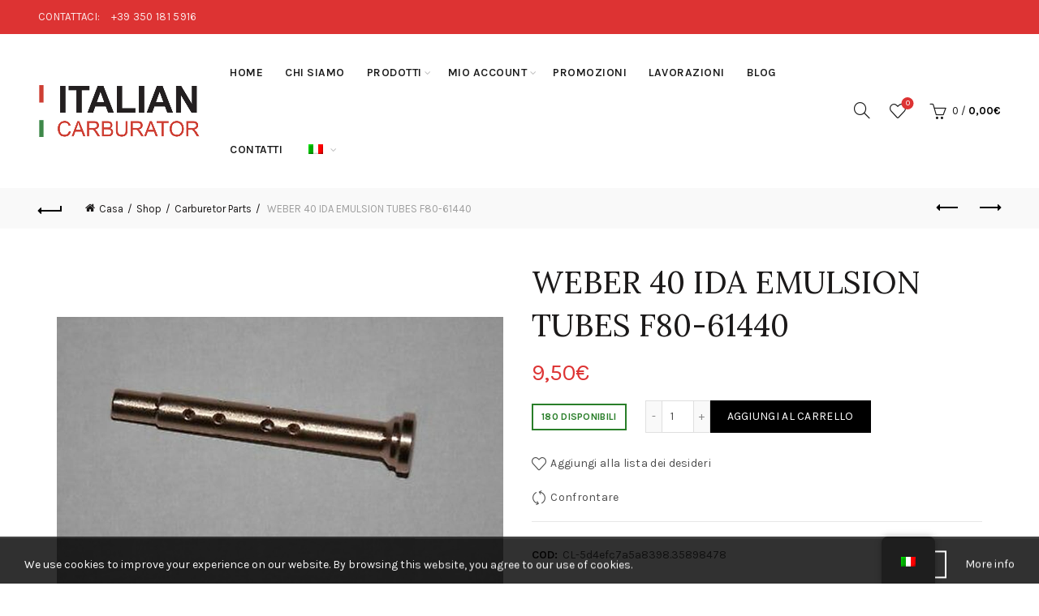

--- FILE ---
content_type: text/html; charset=UTF-8
request_url: https://carburatori-italia.it/negozio/weber-40-ida-emulsion-tubes-f80-61440-2/
body_size: 30926
content:
<!DOCTYPE html>
<html lang="it-IT">
<head>
	<meta charset="UTF-8">
	<meta name="viewport" content="width=device-width, initial-scale=1.0, maximum-scale=1.0, user-scalable=no">
	<link rel="profile" href="https://gmpg.org/xfn/11">
	<link rel="pingback" href="https://carburatori-italia.it/xmlrpc.php">

	<meta name='robots' content='index, follow, max-image-preview:large, max-snippet:-1, max-video-preview:-1' />

	<!-- This site is optimized with the Yoast SEO plugin v26.7 - https://yoast.com/wordpress/plugins/seo/ -->
	<title>WEBER 40 IDA EMULSION TUBES F80-61440 - Carburatori Italia</title>
	<meta name="description" content="WEBER 40 IDA EMULSION TUBES F80-61440 SquareTrade &copy; AP6.0WEBER EMULSION TUBES61440.223 TYPE F80.Fits weber 40 ida and similar 3bbl porsche applicated webers. NEW-never used.made in Italy" />
	<link rel="canonical" href="https://carburatori-italia.it/negozio/weber-40-ida-emulsion-tubes-f80-61440-2/" />
	<meta property="og:locale" content="it_IT" />
	<meta property="og:type" content="article" />
	<meta property="og:title" content="WEBER 40 IDA EMULSION TUBES F80-61440 - Carburatori Italia" />
	<meta property="og:description" content="WEBER 40 IDA EMULSION TUBES F80-61440 SquareTrade &copy; AP6.0WEBER EMULSION TUBES61440.223 TYPE F80.Fits weber 40 ida and similar 3bbl porsche applicated webers. NEW-never used.made in Italy" />
	<meta property="og:url" content="https://carburatori-italia.it/negozio/weber-40-ida-emulsion-tubes-f80-61440-2/" />
	<meta property="og:site_name" content="Carburatori Italia" />
	<meta property="article:modified_time" content="2026-01-09T17:23:43+00:00" />
	<meta property="og:image" content="https://carburatori-italia.it/wp-content/uploads/2019/11/CL-5d4efc7a5a8398.35898478.jpg" />
	<meta property="og:image:width" content="1000" />
	<meta property="og:image:height" content="1000" />
	<meta property="og:image:type" content="image/jpeg" />
	<meta name="twitter:card" content="summary_large_image" />
	<meta name="twitter:label1" content="Tempo di lettura stimato" />
	<meta name="twitter:data1" content="1 minuto" />
	<script type="application/ld+json" class="yoast-schema-graph">{"@context":"https://schema.org","@graph":[{"@type":"WebPage","@id":"https://carburatori-italia.it/negozio/weber-40-ida-emulsion-tubes-f80-61440-2/","url":"https://carburatori-italia.it/negozio/weber-40-ida-emulsion-tubes-f80-61440-2/","name":"WEBER 40 IDA EMULSION TUBES F80-61440 - Carburatori Italia","isPartOf":{"@id":"https://carburatori-italia.it/en/#website"},"primaryImageOfPage":{"@id":"https://carburatori-italia.it/negozio/weber-40-ida-emulsion-tubes-f80-61440-2/#primaryimage"},"image":{"@id":"https://carburatori-italia.it/negozio/weber-40-ida-emulsion-tubes-f80-61440-2/#primaryimage"},"thumbnailUrl":"https://carburatori-italia.it/wp-content/uploads/2019/11/CL-5d4efc7a5a8398.35898478.jpg","datePublished":"2022-03-04T08:32:50+00:00","dateModified":"2026-01-09T17:23:43+00:00","description":"WEBER 40 IDA EMULSION TUBES F80-61440 SquareTrade &copy; AP6.0WEBER EMULSION TUBES61440.223 TYPE F80.Fits weber 40 ida and similar 3bbl porsche applicated webers. NEW-never used.made in Italy","breadcrumb":{"@id":"https://carburatori-italia.it/negozio/weber-40-ida-emulsion-tubes-f80-61440-2/#breadcrumb"},"inLanguage":"it-IT","potentialAction":[{"@type":"ReadAction","target":["https://carburatori-italia.it/negozio/weber-40-ida-emulsion-tubes-f80-61440-2/"]}]},{"@type":"ImageObject","inLanguage":"it-IT","@id":"https://carburatori-italia.it/negozio/weber-40-ida-emulsion-tubes-f80-61440-2/#primaryimage","url":"https://carburatori-italia.it/wp-content/uploads/2019/11/CL-5d4efc7a5a8398.35898478.jpg","contentUrl":"https://carburatori-italia.it/wp-content/uploads/2019/11/CL-5d4efc7a5a8398.35898478.jpg","width":1000,"height":1000},{"@type":"BreadcrumbList","@id":"https://carburatori-italia.it/negozio/weber-40-ida-emulsion-tubes-f80-61440-2/#breadcrumb","itemListElement":[{"@type":"ListItem","position":1,"name":"Home","item":"https://carburatori-italia.it/"},{"@type":"ListItem","position":2,"name":"Shop","item":"https://carburatori-italia.it/en/negozio/"},{"@type":"ListItem","position":3,"name":"WEBER 40 IDA EMULSION TUBES F80-61440"}]},{"@type":"WebSite","@id":"https://carburatori-italia.it/en/#website","url":"https://carburatori-italia.it/en/","name":"Carburatori Italia","description":"Rivendita e Riparazione Carburatori Weber, Dell&#039;Orto, Solex e Ricambistica","potentialAction":[{"@type":"SearchAction","target":{"@type":"EntryPoint","urlTemplate":"https://carburatori-italia.it/en/?s={search_term_string}"},"query-input":{"@type":"PropertyValueSpecification","valueRequired":true,"valueName":"search_term_string"}}],"inLanguage":"it-IT"}]}</script>
	<!-- / Yoast SEO plugin. -->


<link rel='dns-prefetch' href='//fonts.googleapis.com' />
<link rel="alternate" type="application/rss+xml" title="Carburatori Italia &raquo; Feed" href="https://carburatori-italia.it/feed/" />
<link rel="alternate" type="application/rss+xml" title="Carburatori Italia &raquo; Feed dei commenti" href="https://carburatori-italia.it/comments/feed/" />
<link rel="alternate" type="application/rss+xml" title="Carburatori Italia &raquo; WEBER 40 IDA EMULSION TUBES F80-61440 Feed dei commenti" href="https://carburatori-italia.it/negozio/weber-40-ida-emulsion-tubes-f80-61440-2/feed/" />
<link rel="alternate" title="oEmbed (JSON)" type="application/json+oembed" href="https://carburatori-italia.it/wp-json/oembed/1.0/embed?url=https%3A%2F%2Fcarburatori-italia.it%2Fnegozio%2Fweber-40-ida-emulsion-tubes-f80-61440-2%2F" />
<link rel="alternate" title="oEmbed (XML)" type="text/xml+oembed" href="https://carburatori-italia.it/wp-json/oembed/1.0/embed?url=https%3A%2F%2Fcarburatori-italia.it%2Fnegozio%2Fweber-40-ida-emulsion-tubes-f80-61440-2%2F&#038;format=xml" />
<style id='wp-img-auto-sizes-contain-inline-css' type='text/css'>
img:is([sizes=auto i],[sizes^="auto," i]){contain-intrinsic-size:3000px 1500px}
/*# sourceURL=wp-img-auto-sizes-contain-inline-css */
</style>
<link rel='stylesheet' id='themecomplete-epo-css' href='https://carburatori-italia.it/wp-content/plugins/woocommerce-tm-extra-product-options/assets/css/epo.min.css?ver=6.3.2' type='text/css' media='all' />
<link rel='stylesheet' id='themecomplete-epo-smallscreen-css' href='https://carburatori-italia.it/wp-content/plugins/woocommerce-tm-extra-product-options/assets/css/tm-epo-smallscreen.min.css?ver=6.3.2' type='text/css' media='only screen and (max-width: 768px)' />
<style id='wp-emoji-styles-inline-css' type='text/css'>

	img.wp-smiley, img.emoji {
		display: inline !important;
		border: none !important;
		box-shadow: none !important;
		height: 1em !important;
		width: 1em !important;
		margin: 0 0.07em !important;
		vertical-align: -0.1em !important;
		background: none !important;
		padding: 0 !important;
	}
/*# sourceURL=wp-emoji-styles-inline-css */
</style>
<style id='woocommerce-inline-inline-css' type='text/css'>
.woocommerce form .form-row .required { visibility: visible; }
/*# sourceURL=woocommerce-inline-inline-css */
</style>
<link rel='stylesheet' id='trp-floater-language-switcher-style-css' href='https://carburatori-italia.it/wp-content/plugins/translatepress-multilingual/assets/css/trp-floater-language-switcher.css?ver=3.0.7' type='text/css' media='all' />
<link rel='stylesheet' id='trp-language-switcher-style-css' href='https://carburatori-italia.it/wp-content/plugins/translatepress-multilingual/assets/css/trp-language-switcher.css?ver=3.0.7' type='text/css' media='all' />
<link rel='stylesheet' id='gateway-css' href='https://carburatori-italia.it/wp-content/plugins/woocommerce-paypal-payments/modules/ppcp-button/assets/css/gateway.css?ver=2.9.5' type='text/css' media='all' />
<link rel='stylesheet' id='bootstrap-css' href='https://carburatori-italia.it/wp-content/themes/basel/css/bootstrap.min.css?ver=5.7.2' type='text/css' media='all' />
<link rel='stylesheet' id='basel-style-css' href='https://carburatori-italia.it/wp-content/themes/basel/css/parts/base.min.css?ver=5.7.2' type='text/css' media='all' />
<link rel='stylesheet' id='js_composer_front-css' href='https://carburatori-italia.it/wp-content/plugins/js_composer/assets/css/js_composer.min.css?ver=8.7.2' type='text/css' media='all' />
<link rel='stylesheet' id='vc_font_awesome_5_shims-css' href='https://carburatori-italia.it/wp-content/plugins/js_composer/assets/lib/vendor/dist/@fortawesome/fontawesome-free/css/v4-shims.min.css?ver=8.7.2' type='text/css' media='all' />
<link rel='stylesheet' id='basel-wp-gutenberg-css' href='https://carburatori-italia.it/wp-content/themes/basel/css/parts/wp-gutenberg.min.css?ver=5.7.2' type='text/css' media='all' />
<link rel='stylesheet' id='basel-int-revolution-slider-css' href='https://carburatori-italia.it/wp-content/themes/basel/css/parts/int-revolution-slider.min.css?ver=5.7.2' type='text/css' media='all' />
<link rel='stylesheet' id='basel-int-wpbakery-base-css' href='https://carburatori-italia.it/wp-content/themes/basel/css/parts/int-wpbakery-base.min.css?ver=5.7.2' type='text/css' media='all' />
<link rel='stylesheet' id='basel-woo-base-css' href='https://carburatori-italia.it/wp-content/themes/basel/css/parts/woo-base.min.css?ver=5.7.2' type='text/css' media='all' />
<link rel='stylesheet' id='basel-woo-page-single-product-css' href='https://carburatori-italia.it/wp-content/themes/basel/css/parts/woo-page-single-product.min.css?ver=5.7.2' type='text/css' media='all' />
<link rel='stylesheet' id='basel-header-top-bar-css' href='https://carburatori-italia.it/wp-content/themes/basel/css/parts/header-top-bar.min.css?ver=5.7.2' type='text/css' media='all' />
<link rel='stylesheet' id='basel-header-general-css' href='https://carburatori-italia.it/wp-content/themes/basel/css/parts/header-general.min.css?ver=5.7.2' type='text/css' media='all' />
<link rel='stylesheet' id='basel-page-title-css' href='https://carburatori-italia.it/wp-content/themes/basel/css/parts/page-title.min.css?ver=5.7.2' type='text/css' media='all' />
<link rel='stylesheet' id='basel-lib-owl-carousel-css' href='https://carburatori-italia.it/wp-content/themes/basel/css/parts/lib-owl-carousel.min.css?ver=5.7.2' type='text/css' media='all' />
<link rel='stylesheet' id='basel-woo-opt-add-to-cart-popup-css' href='https://carburatori-italia.it/wp-content/themes/basel/css/parts/woo-opt-add-to-cart-popup.min.css?ver=5.7.2' type='text/css' media='all' />
<link rel='stylesheet' id='basel-lib-magnific-popup-css' href='https://carburatori-italia.it/wp-content/themes/basel/css/parts/lib-magnific-popup.min.css?ver=5.7.2' type='text/css' media='all' />
<link rel='stylesheet' id='basel-el-social-icons-css' href='https://carburatori-italia.it/wp-content/themes/basel/css/parts/el-social-icons.min.css?ver=5.7.2' type='text/css' media='all' />
<link rel='stylesheet' id='basel-woo-product-loop-general-css' href='https://carburatori-italia.it/wp-content/themes/basel/css/parts/woo-product-loop-general.min.css?ver=5.7.2' type='text/css' media='all' />
<link rel='stylesheet' id='basel-woo-product-loop-standard-css' href='https://carburatori-italia.it/wp-content/themes/basel/css/parts/woo-product-loop-standard.min.css?ver=5.7.2' type='text/css' media='all' />
<link rel='stylesheet' id='basel-footer-general-css' href='https://carburatori-italia.it/wp-content/themes/basel/css/parts/footer-general.min.css?ver=5.7.2' type='text/css' media='all' />
<link rel='stylesheet' id='basel-lib-photoswipe-css' href='https://carburatori-italia.it/wp-content/themes/basel/css/parts/lib-photoswipe.min.css?ver=5.7.2' type='text/css' media='all' />
<link rel='stylesheet' id='basel-opt-scrolltotop-css' href='https://carburatori-italia.it/wp-content/themes/basel/css/parts/opt-scrolltotop.min.css?ver=5.7.2' type='text/css' media='all' />
<link rel='stylesheet' id='xts-google-fonts-css' href='//fonts.googleapis.com/css?family=Karla%3A200%2C300%2C400%2C500%2C600%2C700%2C800%2C200italic%2C300italic%2C400italic%2C500italic%2C600italic%2C700italic%2C800italic%7CLora%3A400%2C500%2C600%2C700%2C400italic%2C500italic%2C600italic%2C700italic%7CLato%3A100%2C100italic%2C300%2C300italic%2C400%2C400italic%2C700%2C700italic%2C900%2C900italic&#038;ver=5.7.2' type='text/css' media='all' />
<style id='themecomplete-extra-css-inline-css' type='text/css'>
.woocommerce #content table.cart img.epo-upload-image, .woocommerce table.cart img.epo-upload-image, .woocommerce-page #content table.cart img.epo-upload-image, .woocommerce-page table.cart img.epo-upload-image, .epo-upload-image {max-width: calc(70% - 0.5em)  !important;max-height: none !important;}

/*# sourceURL=themecomplete-extra-css-inline-css */
</style>
<script type="text/template" id="tmpl-variation-template">
	<div class="woocommerce-variation-description">{{{ data.variation.variation_description }}}</div>
	<div class="woocommerce-variation-price">{{{ data.variation.price_html }}}</div>
	<div class="woocommerce-variation-availability">{{{ data.variation.availability_html }}}</div>
</script>
<script type="text/template" id="tmpl-unavailable-variation-template">
	<p>Sorry, this product is unavailable. Please choose a different combination.</p>
</script>
<script type="text/javascript" src="https://carburatori-italia.it/wp-includes/js/jquery/jquery.min.js?ver=3.7.1" id="jquery-core-js"></script>
<script type="text/javascript" src="https://carburatori-italia.it/wp-includes/js/jquery/jquery-migrate.min.js?ver=3.4.1" id="jquery-migrate-js"></script>
<script type="text/javascript" src="https://carburatori-italia.it/wp-includes/js/underscore.min.js?ver=1.13.7" id="underscore-js"></script>
<script type="text/javascript" id="wp-util-js-extra">
/* <![CDATA[ */
var _wpUtilSettings = {"ajax":{"url":"/wp-admin/admin-ajax.php"}};
//# sourceURL=wp-util-js-extra
/* ]]> */
</script>
<script type="text/javascript" src="https://carburatori-italia.it/wp-includes/js/wp-util.min.js?ver=041fbcf5cda09496bb3a55ac85ac486f" id="wp-util-js"></script>
<script type="text/javascript" src="https://carburatori-italia.it/wp-content/plugins/woocommerce/assets/js/jquery-blockui/jquery.blockUI.min.js?ver=2.7.0-wc.8.3.3" id="jquery-blockui-js" data-wp-strategy="defer"></script>
<script type="text/javascript" id="wc-add-to-cart-js-extra">
/* <![CDATA[ */
var wc_add_to_cart_params = {"ajax_url":"/wp-admin/admin-ajax.php","wc_ajax_url":"/?wc-ajax=%%endpoint%%","i18n_view_cart":"View cart","cart_url":"https://carburatori-italia.it/carrello/","is_cart":"","cart_redirect_after_add":"yes"};
//# sourceURL=wc-add-to-cart-js-extra
/* ]]> */
</script>
<script type="text/javascript" src="https://carburatori-italia.it/wp-content/plugins/woocommerce/assets/js/frontend/add-to-cart.min.js?ver=8.3.3" id="wc-add-to-cart-js" data-wp-strategy="defer"></script>
<script type="text/javascript" src="https://carburatori-italia.it/wp-content/plugins/woocommerce/assets/js/zoom/jquery.zoom.min.js?ver=1.7.21-wc.8.3.3" id="zoom-js" defer="defer" data-wp-strategy="defer"></script>
<script type="text/javascript" id="wc-single-product-js-extra">
/* <![CDATA[ */
var wc_single_product_params = {"i18n_required_rating_text":"Seleziona una valutazione","review_rating_required":"no","flexslider":{"rtl":false,"animation":"slide","smoothHeight":true,"directionNav":false,"controlNav":"thumbnails","slideshow":false,"animationSpeed":500,"animationLoop":false,"allowOneSlide":false},"zoom_enabled":"","zoom_options":[],"photoswipe_enabled":"","photoswipe_options":{"shareEl":false,"closeOnScroll":false,"history":false,"hideAnimationDuration":0,"showAnimationDuration":0},"flexslider_enabled":""};
//# sourceURL=wc-single-product-js-extra
/* ]]> */
</script>
<script type="text/javascript" src="https://carburatori-italia.it/wp-content/plugins/woocommerce/assets/js/frontend/single-product.min.js?ver=8.3.3" id="wc-single-product-js" defer="defer" data-wp-strategy="defer"></script>
<script type="text/javascript" src="https://carburatori-italia.it/wp-content/plugins/woocommerce/assets/js/js-cookie/js.cookie.min.js?ver=2.1.4-wc.8.3.3" id="js-cookie-js" data-wp-strategy="defer"></script>
<script type="text/javascript" id="woocommerce-js-extra">
/* <![CDATA[ */
var woocommerce_params = {"ajax_url":"/wp-admin/admin-ajax.php","wc_ajax_url":"/?wc-ajax=%%endpoint%%"};
//# sourceURL=woocommerce-js-extra
/* ]]> */
</script>
<script type="text/javascript" src="https://carburatori-italia.it/wp-content/plugins/woocommerce/assets/js/frontend/woocommerce.min.js?ver=8.3.3" id="woocommerce-js" defer="defer" data-wp-strategy="defer"></script>
<script type="text/javascript" src="https://carburatori-italia.it/wp-content/plugins/translatepress-multilingual/assets/js/trp-frontend-compatibility.js?ver=3.0.7" id="trp-frontend-compatibility-js"></script>
<script type="text/javascript" src="https://carburatori-italia.it/wp-content/plugins/js_composer/assets/js/vendors/woocommerce-add-to-cart.js?ver=8.7.2" id="vc_woocommerce-add-to-cart-js-js"></script>
<script></script><link rel="https://api.w.org/" href="https://carburatori-italia.it/wp-json/" /><link rel="alternate" title="JSON" type="application/json" href="https://carburatori-italia.it/wp-json/wp/v2/product/216612" /><link rel="EditURI" type="application/rsd+xml" title="RSD" href="https://carburatori-italia.it/xmlrpc.php?rsd" />

<link rel='shortlink' href='https://carburatori-italia.it/?p=216612' />
<link rel="alternate" hreflang="it-IT" href="https://carburatori-italia.it/negozio/weber-40-ida-emulsion-tubes-f80-61440-2/"/>
<link rel="alternate" hreflang="en-GB" href="https://carburatori-italia.it/en/negozio/weber-40-ida-emulsion-tubes-f80-61440-2/"/>
<link rel="alternate" hreflang="it" href="https://carburatori-italia.it/negozio/weber-40-ida-emulsion-tubes-f80-61440-2/"/>
<link rel="alternate" hreflang="en" href="https://carburatori-italia.it/en/negozio/weber-40-ida-emulsion-tubes-f80-61440-2/"/>
<meta name="theme-color" content="">		
		
		
							<link rel="shortcut icon" href="https://carburatori-italia.it/wp-content/uploads/2019/09/favicon-italian-carburator.png">
			<link rel="apple-touch-icon-precomposed" sizes="152x152" href="https://carburatori-italia.it/wp-content/uploads/2019/09/favicon-italian-carburator.png">
		        <style> 
            	
			/* Shop popup */
			
			.basel-promo-popup {
			   max-width: 900px;
			}
	
            .site-logo {
                width: 20%;
            }    

            .site-logo img {
                max-width: 200px;
                max-height: 95px;
            }    

                            .right-column {
                    width: 250px;
                }  
            
                            .basel-woocommerce-layered-nav .basel-scroll-content {
                    max-height: 280px;
                }
            
			/* header Banner */
			body .header-banner {
				height: 40px;
			}
	
			body.header-banner-display .website-wrapper {
				margin-top:40px;
			}	

            /* Topbar height configs */

			.topbar-menu ul > li {
				line-height: 42px;
			}
			
			.topbar-wrapp,
			.topbar-content:before {
				height: 42px;
			}
			
			.sticky-header-prepared.basel-top-bar-on .header-shop, 
			.sticky-header-prepared.basel-top-bar-on .header-split,
			.enable-sticky-header.basel-header-overlap.basel-top-bar-on .main-header {
				top: 42px;
			}

            /* Header height configs */

            /* Limit logo image height for according to header height */
            .site-logo img {
                max-height: 95px;
            } 

            /* And for sticky header logo also */
            .act-scroll .site-logo img,
            .header-clone .site-logo img {
                max-height: 75px;
            }   

            /* Set sticky headers height for cloned headers based on menu links line height */
            .header-clone .main-nav .menu > li > a {
                height: 75px;
                line-height: 75px;
            } 

            /* Height for switch logos */

            .sticky-header-real:not(.global-header-menu-top) .switch-logo-enable .basel-logo {
                height: 95px;
            }

            .sticky-header-real:not(.global-header-menu-top) .act-scroll .switch-logo-enable .basel-logo {
                height: 75px;
            }

            .sticky-header-real:not(.global-header-menu-top) .act-scroll .switch-logo-enable {
                transform: translateY(-75px);
            }

                            /* Header height for these layouts based on it's menu links line height */
                .main-nav .menu > li > a {
                    height: 95px;
                    line-height: 95px;
                }  
                /* The same for sticky header */
                .act-scroll .main-nav .menu > li > a {
                    height: 75px;
                    line-height: 75px;
                }  
            
            
            
            
            /* Page headings settings for heading overlap. Calculate on the header height base */

            .basel-header-overlap .title-size-default,
            .basel-header-overlap .title-size-small,
            .basel-header-overlap .title-shop.without-title.title-size-default,
            .basel-header-overlap .title-shop.without-title.title-size-small {
                padding-top: 135px;
            }


            .basel-header-overlap .title-shop.without-title.title-size-large,
            .basel-header-overlap .title-size-large {
                padding-top: 215px;
            }

            @media (max-width: 991px) {

				/* header Banner */
				body .header-banner {
					height: 40px;
				}
	
				body.header-banner-display .website-wrapper {
					margin-top:40px;
				}

	            /* Topbar height configs */
				.topbar-menu ul > li {
					line-height: 38px;
				}
				
				.topbar-wrapp,
				.topbar-content:before {
					height: 38px;
				}
				
				.sticky-header-prepared.basel-top-bar-on .header-shop, 
				.sticky-header-prepared.basel-top-bar-on .header-split,
				.enable-sticky-header.basel-header-overlap.basel-top-bar-on .main-header {
					top: 38px;
				}

                /* Set header height for mobile devices */
                .main-header .wrapp-header {
                    min-height: 60px;
                } 

                /* Limit logo image height for mobile according to mobile header height */
                .site-logo img {
                    max-height: 60px;
                }   

                /* Limit logo on sticky header. Both header real and header cloned */
                .act-scroll .site-logo img,
                .header-clone .site-logo img {
                    max-height: 60px;
                }

                /* Height for switch logos */

                .main-header .switch-logo-enable .basel-logo {
                    height: 60px;
                }

                .sticky-header-real:not(.global-header-menu-top) .act-scroll .switch-logo-enable .basel-logo {
                    height: 60px;
                }

                .sticky-header-real:not(.global-header-menu-top) .act-scroll .switch-logo-enable {
                    transform: translateY(-60px);
                }

                /* Page headings settings for heading overlap. Calculate on the MOBILE header height base */
                .basel-header-overlap .title-size-default,
                .basel-header-overlap .title-size-small,
                .basel-header-overlap .title-shop.without-title.title-size-default,
                .basel-header-overlap .title-shop.without-title.title-size-small {
                    padding-top: 80px;
                }

                .basel-header-overlap .title-shop.without-title.title-size-large,
                .basel-header-overlap .title-size-large {
                    padding-top: 120px;
                }
 
            }

                 
                    </style>
        
        
			<noscript><style>.woocommerce-product-gallery{ opacity: 1 !important; }</style></noscript>
	<meta name="generator" content="Powered by WPBakery Page Builder - drag and drop page builder for WordPress."/>
<meta name="generator" content="Powered by Slider Revolution 6.7.39 - responsive, Mobile-Friendly Slider Plugin for WordPress with comfortable drag and drop interface." />
<script>function setREVStartSize(e){
			//window.requestAnimationFrame(function() {
				window.RSIW = window.RSIW===undefined ? window.innerWidth : window.RSIW;
				window.RSIH = window.RSIH===undefined ? window.innerHeight : window.RSIH;
				try {
					var pw = document.getElementById(e.c).parentNode.offsetWidth,
						newh;
					pw = pw===0 || isNaN(pw) || (e.l=="fullwidth" || e.layout=="fullwidth") ? window.RSIW : pw;
					e.tabw = e.tabw===undefined ? 0 : parseInt(e.tabw);
					e.thumbw = e.thumbw===undefined ? 0 : parseInt(e.thumbw);
					e.tabh = e.tabh===undefined ? 0 : parseInt(e.tabh);
					e.thumbh = e.thumbh===undefined ? 0 : parseInt(e.thumbh);
					e.tabhide = e.tabhide===undefined ? 0 : parseInt(e.tabhide);
					e.thumbhide = e.thumbhide===undefined ? 0 : parseInt(e.thumbhide);
					e.mh = e.mh===undefined || e.mh=="" || e.mh==="auto" ? 0 : parseInt(e.mh,0);
					if(e.layout==="fullscreen" || e.l==="fullscreen")
						newh = Math.max(e.mh,window.RSIH);
					else{
						e.gw = Array.isArray(e.gw) ? e.gw : [e.gw];
						for (var i in e.rl) if (e.gw[i]===undefined || e.gw[i]===0) e.gw[i] = e.gw[i-1];
						e.gh = e.el===undefined || e.el==="" || (Array.isArray(e.el) && e.el.length==0)? e.gh : e.el;
						e.gh = Array.isArray(e.gh) ? e.gh : [e.gh];
						for (var i in e.rl) if (e.gh[i]===undefined || e.gh[i]===0) e.gh[i] = e.gh[i-1];
											
						var nl = new Array(e.rl.length),
							ix = 0,
							sl;
						e.tabw = e.tabhide>=pw ? 0 : e.tabw;
						e.thumbw = e.thumbhide>=pw ? 0 : e.thumbw;
						e.tabh = e.tabhide>=pw ? 0 : e.tabh;
						e.thumbh = e.thumbhide>=pw ? 0 : e.thumbh;
						for (var i in e.rl) nl[i] = e.rl[i]<window.RSIW ? 0 : e.rl[i];
						sl = nl[0];
						for (var i in nl) if (sl>nl[i] && nl[i]>0) { sl = nl[i]; ix=i;}
						var m = pw>(e.gw[ix]+e.tabw+e.thumbw) ? 1 : (pw-(e.tabw+e.thumbw)) / (e.gw[ix]);
						newh =  (e.gh[ix] * m) + (e.tabh + e.thumbh);
					}
					var el = document.getElementById(e.c);
					if (el!==null && el) el.style.height = newh+"px";
					el = document.getElementById(e.c+"_wrapper");
					if (el!==null && el) {
						el.style.height = newh+"px";
						el.style.display = "block";
					}
				} catch(e){
					console.log("Failure at Presize of Slider:" + e)
				}
			//});
		  };</script>
		<style type="text/css" id="wp-custom-css">
			.product-title {
    
    font-weight: 600!important;
}

.main-nav .menu {
    
    font-weight: 600;
}		</style>
		<style data-type="basel-dynamic-css">.page-title-default{background-color:#212121;background-size:cover;background-position:center center;}.topbar-wrapp{background-color:#dd3333;}.main-header{border-style:solid;}.footer-container{background-color:#000000;}body, p, .widget_nav_mega_menu .menu > li > a, 
.mega-navigation .menu > li > a,
.basel-navigation .menu > li.menu-item-design-full-width .sub-sub-menu li a, 
.basel-navigation .menu > li.menu-item-design-sized .sub-sub-menu li a,
.basel-navigation .menu > li.menu-item-design-default .sub-menu li a,
.font-default
		{font-family: "Karla", Arial, Helvetica, sans-serif;}h1 a, h2 a, h3 a, h4 a, h5 a, h6 a, h1, h2, h3, h4, h5, h6, .title, table th,
.wc-tabs li a,
.masonry-filter li a,
.woocommerce .cart-empty,
.basel-navigation .menu > li.menu-item-design-full-width .sub-menu > li > a, 
.basel-navigation .menu > li.menu-item-design-sized .sub-menu > li > a,
.mega-menu-list > li > a,
fieldset legend,
table th,
.basel-empty-compare,
.compare-field,
.compare-value:before,
.color-scheme-dark .info-box-inner h1,
.color-scheme-dark .info-box-inner h2,
.color-scheme-dark .info-box-inner h3,
.color-scheme-dark .info-box-inner h4,
.color-scheme-dark .info-box-inner h5,
.color-scheme-dark .info-box-inner h6

		{font-family: "Karla", Arial, Helvetica, sans-serif;}

.product-title a,
.post-slide .entry-title a,
.category-grid-item .hover-mask h3,
.basel-search-full-screen .basel-search-inner input[type="text"],
.blog-post-loop .entry-title,
.post-title-large-image .entry-title,
.single-product-content .entry-title
		{font-family: "Lora", Arial, Helvetica, sans-serif;}.title-alt, .subtitle, .font-alt, .basel-entry-meta{font-family: "Lato", Arial, Helvetica, sans-serif;font-weight: 400;}.color-primary,.mobile-nav ul li.current-menu-item > a,.main-nav .menu > li.current-menu-item > a,.main-nav .menu > li.onepage-link.current-menu-item > a,.main-nav .menu > li > a:hover,.basel-navigation .menu>li.menu-item-design-default ul li:hover>a,.basel-navigation .menu > li.menu-item-design-full-width .sub-menu li a:hover, .basel-navigation .menu > li.menu-item-design-sized .sub-menu li a:hover,.basel-product-categories.responsive-cateogires li.current-cat > a, .basel-product-categories.responsive-cateogires li.current-cat-parent > a,.basel-product-categories.responsive-cateogires li.current-cat-ancestor > a,.basel-my-account-links a:hover:before,.mega-menu-list > li > a:hover,.mega-menu-list .sub-sub-menu li a:hover,a[href^=tel],.topbar-menu ul > li > .sub-menu-dropdown li > a:hover,.btn.btn-color-primary.btn-style-bordered,.button.btn-color-primary.btn-style-bordered,button.btn-color-primary.btn-style-bordered,.added_to_cart.btn-color-primary.btn-style-bordered,input[type=submit].btn-color-primary.btn-style-bordered,a.login-to-prices-msg,a.login-to-prices-msg:hover,.basel-dark .single-product-content .entry-summary .yith-wcwl-add-to-wishlist .yith-wcwl-wishlistaddedbrowse a:before, .basel-dark .single-product-content .entry-summary .yith-wcwl-add-to-wishlist .yith-wcwl-wishlistexistsbrowse a:before,.basel-dark .read-more-section .btn-read-more,.basel-dark .basel-load-more,.basel-dark .color-primary,.basel-hover-link .swap-elements .btn-add a,.basel-hover-link .swap-elements .btn-add a:hover,.blog-post-loop .entry-title a:hover,.blog-post-loop.sticky .entry-title:before,.post-slide .entry-title a:hover,.comments-area .reply a,.single-post-navigation a:hover,blockquote footer:before,blockquote cite,.format-quote .entry-content blockquote cite, .format-quote .entry-content blockquote cite a,.basel-entry-meta .meta-author a,.search-no-results.woocommerce .site-content:before,.search-no-results .not-found .entry-header:before,.login-form-footer .lost_password:hover,.error404 .page-title,.menu-label-new:after,.widget_shopping_cart .product_list_widget li .quantity .amount,.product_list_widget li ins .amount,.price ins > .amount,.price ins,.single-product .price,.single-product .price .amount,.popup-quick-view .price,.popup-quick-view .price .amount,.basel-products-nav .product-short .price,.basel-products-nav .product-short .price .amount,.star-rating span:before,.comment-respond .stars a:hover:after,.comment-respond .stars a.active:after,.single-product-content .comment-form .stars span a:hover,.single-product-content .comment-form .stars span a.active,.tabs-layout-accordion .basel-tab-wrapper .basel-accordion-title:hover,.tabs-layout-accordion .basel-tab-wrapper .basel-accordion-title.active,.single-product-content .woocommerce-product-details__short-description ul > li:before, .single-product-content #tab-description ul > li:before, .blog-post-loop .entry-content ul > li:before, .comments-area .comment-list li ul > li:before,.brands-list .brand-item a:hover,.footer-container .footer-widget-collapse.footer-widget-opened .widget-title:after,.sidebar-widget li a:hover, .filter-widget li a:hover,.sidebar-widget li > ul li a:hover, .filter-widget li > ul li a:hover,.basel-price-filter ul li a:hover .amount,.basel-hover-effect-4 .swap-elements > a,.basel-hover-effect-4 .swap-elements > a:hover,.product-grid-item .basel-product-cats a:hover, .product-grid-item .basel-product-brands-links a:hover,.wishlist_table tr td.product-price ins .amount,.basel-buttons .product-compare-button > a.added:before,.basel-buttons .basel-wishlist-btn > a.added:before,.single-product-content .entry-summary .yith-wcwl-add-to-wishlist a:hover,.single-product-content .container .entry-summary .yith-wcwl-add-to-wishlist a:hover:before,.single-product-content .entry-summary .yith-wcwl-add-to-wishlist .yith-wcwl-wishlistaddedbrowse a:before, .single-product-content .entry-summary .yith-wcwl-add-to-wishlist .yith-wcwl-wishlistexistsbrowse a:before,.single-product-content .entry-summary .yith-wcwl-add-to-wishlist .yith-wcwl-add-button.feid-in > a:before,.basel-sticky-btn .basel-sticky-btn-wishlist a.added, .basel-sticky-btn .basel-sticky-btn-wishlist a:hover,.single-product-content .entry-summary .wishlist-btn-wrapper a:hover,.single-product-content .entry-summary .wishlist-btn-wrapper a:hover:before,.single-product-content .entry-summary .wishlist-btn-wrapper a.added:before,.vendors-list ul li a:hover,.product-list-item .product-list-buttons .basel-wishlist-btn a:hover,.product-list-item .product-list-buttons .product-compare-button a:hover,.product-list-item .product-list-buttons .basel-wishlist-btn > a.added:before,.product-list-item .product-list-buttons .product-compare-button > a.added:before,.basel-sticky-btn .basel-sticky-btn-compare a.added, .basel-sticky-btn .basel-sticky-btn-compare a:hover,.single-product-content .entry-summary .compare-btn-wrapper a:hover,.single-product-content .entry-summary .compare-btn-wrapper a:hover:before,.single-product-content .entry-summary .compare-btn-wrapper a.added:before,.single-product-content .entry-summary .basel-sizeguide-btn:hover,.single-product-content .entry-summary .basel-sizeguide-btn:hover:before,.blog-post-loop .entry-content ul li:before,.basel-menu-price .menu-price-price,.basel-menu-price.cursor-pointer:hover .menu-price-title,.comments-area #cancel-comment-reply-link:hover,.comments-area .comment-body .comment-edit-link:hover,.popup-quick-view .entry-summary .entry-title a:hover,.wpb_text_column ul:not(.social-icons) > li:before,.widget_product_categories .basel-cats-toggle:hover,.widget_product_categories .toggle-active,.widget_product_categories li.current-cat-parent > a, .widget_product_categories li.current-cat > a,.woocommerce-checkout-review-order-table tfoot .order-total td .amount,.widget_shopping_cart .product_list_widget li .remove:hover,.basel-active-filters .widget_layered_nav_filters ul li a .amount,.title-wrapper.basel-title-color-primary .title-subtitle,.widget_shopping_cart .widget_shopping_cart_content > .total .amount,.color-scheme-light .vc_tta-tabs.vc_tta-tabs-position-top.vc_tta-style-classic .vc_tta-tab.vc_active > a,.wpb-js-composer .vc_tta.vc_general.vc_tta-style-classic .vc_tta-tab.vc_active > a{color:#dd3333;}.wishlist-info-widget .icon-count,.compare-info-widget .icon-count,.basel-toolbar-compare .compare-count,.basel-cart-design-2 > a .basel-cart-number,.basel-cart-design-3 > a .basel-cart-number,.basel-sticky-sidebar-opener:not(.sticky-toolbar):hover,.btn.btn-color-primary,.button.btn-color-primary,button.btn-color-primary,.added_to_cart.btn-color-primary,input[type=submit].btn-color-primary,.btn.btn-color-primary:hover,.button.btn-color-primary:hover,button.btn-color-primary:hover,.added_to_cart.btn-color-primary:hover,input[type=submit].btn-color-primary:hover,.btn.btn-color-primary.btn-style-bordered:hover,.button.btn-color-primary.btn-style-bordered:hover,button.btn-color-primary.btn-style-bordered:hover,.added_to_cart.btn-color-primary.btn-style-bordered:hover,input[type=submit].btn-color-primary.btn-style-bordered:hover,.widget_shopping_cart .widget_shopping_cart_content .buttons .checkout,.widget_shopping_cart .widget_shopping_cart_content .buttons .checkout:hover,.basel-search-dropdown .basel-search-wrapper .basel-search-inner form button,.basel-search-dropdown .basel-search-wrapper .basel-search-inner form button:hover,.no-results .searchform #searchsubmit,.no-results .searchform #searchsubmit:hover,.comments-area .comment-respond input[type=submit],.comments-area .comment-respond input[type=submit]:hover,.woocommerce .cart-collaterals .cart_totals .wc-proceed-to-checkout > a.button,.woocommerce .cart-collaterals .cart_totals .wc-proceed-to-checkout > a.button:hover,.woocommerce .checkout_coupon .button,.woocommerce .checkout_coupon .button:hover,.woocommerce .place-order button,.woocommerce .place-order button:hover,.woocommerce-order-pay #order_review .button,.woocommerce-order-pay #order_review .button:hover,.woocommerce-account button[name=track],.woocommerce-account button[name=track]:hover,.woocommerce-account button[name=save_account_details],.woocommerce-account button[name=save_account_details]:hover,.woocommerce-account button[name=save_address],.woocommerce-account button[name=save_address]:hover,.search-no-results .not-found .entry-content .searchform #searchsubmit,.search-no-results .not-found .entry-content .searchform #searchsubmit:hover,.error404 .page-content > .searchform #searchsubmit,.error404 .page-content > .searchform #searchsubmit:hover,.return-to-shop .button,.return-to-shop .button:hover,.basel-hover-excerpt .btn-add a,.basel-hover-excerpt .btn-add a:hover,.basel-hover-standard .btn-add > a,.basel-hover-standard .btn-add > a:hover,.basel-price-table .basel-plan-footer > a,.basel-price-table .basel-plan-footer > a:hover,.basel-pf-btn button,.basel-pf-btn button:hover,.basel-info-box.box-style-border .info-btn-wrapper a,.basel-info-box.box-style-border .info-btn-wrapper a:hover,.basel-info-box2.box-style-border .info-btn-wrapper a,.basel-info-box2.box-style-border .info-btn-wrapper a:hover,.basel-hover-quick .woocommerce-variation-add-to-cart .button,.basel-hover-quick .woocommerce-variation-add-to-cart .button:hover,.product-list-item .product-list-buttons > a,.product-list-item .product-list-buttons > a:hover,.wpb_video_wrapper .button-play,.pswp__share--download:hover,.basel-navigation .menu > li.callto-btn > a,.basel-navigation .menu > li.callto-btn > a:hover,.basel-dark .basel-load-more:hover,.basel-dark .basel-load-more.load-on-click + .basel-load-more-loader,.basel-dark .feedback-form .wpcf7-submit,.basel-dark .mc4wp-form input[type=submit],.basel-dark .single_add_to_cart_button,.basel-dark .basel-compare-col .add_to_cart_button,.basel-dark .basel-compare-col .added_to_cart,.basel-dark .basel-sticky-btn .basel-sticky-add-to-cart,.basel-dark .single-product-content .comment-form .form-submit input[type=submit],.basel-dark .basel-registration-page .basel-switch-to-register,.basel-dark .register .button, .basel-dark .login .button,.basel-dark .lost_reset_password .button,.basel-dark .wishlist_table tr td.product-add-to-cart > .add_to_cart.button, .basel-dark .woocommerce .cart-actions .coupon .button,.basel-dark .feedback-form .wpcf7-submit:hover,.basel-dark .mc4wp-form input[type=submit]:hover,.basel-dark .single_add_to_cart_button:hover,.basel-dark .basel-compare-col .add_to_cart_button:hover,.basel-dark .basel-compare-col .added_to_cart:hover,.basel-dark .basel-sticky-btn .basel-sticky-add-to-cart:hover,.basel-dark .single-product-content .comment-form .form-submit input[type=submit]:hover,.basel-dark .basel-registration-page .basel-switch-to-register:hover, .basel-dark .register .button:hover, .basel-dark .login .button:hover, .basel-dark .lost_reset_password .button:hover, .basel-dark .wishlist_table tr td.product-add-to-cart > .add_to_cart.button:hover,.basel-dark .woocommerce .cart-actions .coupon .button:hover,.basel-stock-progress-bar .progress-bar,.widget_price_filter .ui-slider .ui-slider-handle:after,.widget_price_filter .ui-slider .ui-slider-range,.widget_tag_cloud .tagcloud a:hover,.widget_product_tag_cloud .tagcloud a:hover,div.bbp-submit-wrapper button,div.bbp-submit-wrapper button:hover,#bbpress-forums .bbp-search-form #bbp_search_submit,#bbpress-forums .bbp-search-form #bbp_search_submit:hover,body .select2-container--default .select2-results__option--highlighted[aria-selected], .basel-add-img-msg:before,.product-video-button a:hover:before, .product-360-button a:hover:before,.mobile-nav ul li .up-icon,.scrollToTop:hover,.basel-sticky-filter-btn:hover,.categories-opened li a:active,.basel-price-table .basel-plan-price,.header-categories .secondary-header .mega-navigation,.widget_nav_mega_menu,.meta-post-categories,.slider-title:before,.title-wrapper.basel-title-style-simple .title:after,.menu-label-new,.product-label.onsale,.color-scheme-light .vc_tta-tabs.vc_tta-tabs-position-top.vc_tta-style-classic .vc_tta-tab.vc_active > a span:after,.wpb-js-composer .vc_tta.vc_general.vc_tta-style-classic .vc_tta-tab.vc_active > a span:after,.portfolio-with-bg-alt .portfolio-entry:hover .entry-header > .portfolio-info{background-color:#dd3333;}.btn.btn-color-primary,.button.btn-color-primary,button.btn-color-primary,.added_to_cart.btn-color-primary,input[type=submit].btn-color-primary,.btn.btn-color-primary:hover,.button.btn-color-primary:hover,button.btn-color-primary:hover,.added_to_cart.btn-color-primary:hover,input[type=submit].btn-color-primary:hover,.btn.btn-color-primary.btn-style-bordered:hover,.button.btn-color-primary.btn-style-bordered:hover,button.btn-color-primary.btn-style-bordered:hover,.widget_shopping_cart .widget_shopping_cart_content .buttons .checkout,.widget_shopping_cart .widget_shopping_cart_content .buttons .checkout:hover,.basel-search-dropdown .basel-search-wrapper .basel-search-inner form button,.basel-search-dropdown .basel-search-wrapper .basel-search-inner form button:hover,.comments-area .comment-respond input[type=submit],.comments-area .comment-respond input[type=submit]:hover,.sidebar-container .mc4wp-form input[type=submit],.sidebar-container .mc4wp-form input[type=submit]:hover,.footer-container .mc4wp-form input[type=submit],.footer-container .mc4wp-form input[type=submit]:hover,.filters-area .mc4wp-form input[type=submit],.filters-area .mc4wp-form input[type=submit]:hover,.woocommerce .cart-collaterals .cart_totals .wc-proceed-to-checkout > a.button,.woocommerce .cart-collaterals .cart_totals .wc-proceed-to-checkout > a.button:hover,.woocommerce .checkout_coupon .button,.woocommerce .checkout_coupon .button:hover,.woocommerce .place-order button,.woocommerce .place-order button:hover,.woocommerce-order-pay #order_review .button,.woocommerce-order-pay #order_review .button:hover,.woocommerce-account button[name=track],.woocommerce-account button[name=track]:hover,.woocommerce-account button[name=save_account_details],.woocommerce-account button[name=save_account_details]:hover,.woocommerce-account button[name=save_address],.woocommerce-account button[name=save_address]:hover,.woocommerce-page button[name=save_address]:hover,.search-no-results .not-found .entry-content .searchform #searchsubmit,.search-no-results .not-found .entry-content .searchform #searchsubmit:hover,.error404 .page-content > .searchform #searchsubmit,.error404 .page-content > .searchform #searchsubmit:hover,.no-results .searchform #searchsubmit,.no-results .searchform #searchsubmit:hover,.return-to-shop .button,.return-to-shop .button:hover,.basel-hover-excerpt .btn-add a,.basel-hover-excerpt .btn-add a:hover,.basel-hover-standard .btn-add > a,.basel-hover-standard .btn-add > a:hover,.basel-price-table .basel-plan-footer > a,.basel-price-table .basel-plan-footer > a:hover,.basel-pf-btn button,.basel-pf-btn button:hover,body .basel-info-box.box-style-border .info-btn-wrapper a,body .basel-info-box.box-style-border .info-btn-wrapper a:hover,body .basel-info-box2.box-style-border .info-btn-wrapper a,body .basel-info-box2.box-style-border .info-btn-wrapper a:hover,.basel-hover-quick .woocommerce-variation-add-to-cart .button,.basel-hover-quick .woocommerce-variation-add-to-cart .button:hover,.product-list-item .product-list-buttons > a,.product-list-item .product-list-buttons > a:hover,body .wpb_video_wrapper .button-play,.woocommerce-store-notice__dismiss-link:hover,.basel-compare-table .compare-loader:after,.basel-sticky-sidebar-opener:not(.sticky-toolbar):hover,.basel-dark .read-more-section .btn-read-more,.basel-dark .basel-load-more,.basel-dark .basel-load-more:hover,.basel-dark .feedback-form .wpcf7-submit,.basel-dark .mc4wp-form input[type=submit],.basel-dark .single_add_to_cart_button,.basel-dark .basel-compare-col .add_to_cart_button,.basel-dark .basel-compare-col .added_to_cart,.basel-dark .basel-sticky-btn .basel-sticky-add-to-cart,.basel-dark .single-product-content .comment-form .form-submit input[type=submit],.basel-dark .basel-registration-page .basel-switch-to-register,.basel-dark .register .button, .basel-dark .login .button,.basel-dark .lost_reset_password .button,.basel-dark .wishlist_table tr td.product-add-to-cart > .add_to_cart.button, .basel-dark .woocommerce .cart-actions .coupon .button,.basel-dark .feedback-form .wpcf7-submit:hover,.basel-dark .mc4wp-form input[type=submit]:hover,.basel-dark .single_add_to_cart_button:hover,.basel-dark .basel-compare-col .add_to_cart_button:hover,.basel-dark .basel-compare-col .added_to_cart:hover,.basel-dark .basel-sticky-btn .basel-sticky-add-to-cart:hover,.basel-dark .single-product-content .comment-form .form-submit input[type=submit]:hover,.basel-dark .basel-registration-page .basel-switch-to-register:hover,.basel-dark .register .button:hover, .basel-dark .login .button:hover,.basel-dark .lost_reset_password .button:hover,.basel-dark .wishlist_table tr td.product-add-to-cart > .add_to_cart.button:hover,.basel-dark .woocommerce .cart-actions .coupon .button:hover,.cookies-buttons .cookies-accept-btn:hover,.blockOverlay:after,.widget_shopping_cart li.basel-loading:after,.basel-price-table:hover,.title-shop .nav-shop ul li a:after,.widget_tag_cloud .tagcloud a:hover,.widget_product_tag_cloud .tagcloud a:hover,div.bbp-submit-wrapper button,div.bbp-submit-wrapper button:hover,#bbpress-forums .bbp-search-form #bbp_search_submit,#bbpress-forums .bbp-search-form #bbp_search_submit:hover,.basel-hover-link .swap-elements .btn-add a,.basel-hover-link .swap-elements .btn-add a:hover,.basel-hover-link .swap-elements .btn-add a.loading:after,.scrollToTop:hover, .basel-sticky-filter-btn:hover,blockquote{border-color:#dd3333;}.with-animation .info-box-icon svg path,.single-product-content .entry-summary .basel-sizeguide-btn:hover svg{stroke:#dd3333;}.btn.btn-color-alt.btn-style-bordered, .button.btn-color-alt.btn-style-bordered, button.btn-color-alt.btn-style-bordered, .added_to_cart.btn-color-alt.btn-style-bordered, input[type=submit].btn-color-alt.btn-style-bordered,.title-wrapper.basel-title-color-alt .title-subtitle{color:#b72a2a;}.btn.btn-color-alt, .button.btn-color-alt, button.btn-color-alt, .added_to_cart.btn-color-alt, input[type=submit].btn-color-alt,.btn.btn-color-alt:hover,.button.btn-color-alt:hover,button.btn-color-alt:hover,.added_to_cart.btn-color-alt:hover,input[type=submit].btn-color-alt:hover,.btn.btn-color-alt.btn-style-bordered:hover,.button.btn-color-alt.btn-style-bordered:hover,button.btn-color-alt.btn-style-bordered:hover,.added_to_cart.btn-color-alt.btn-style-bordered:hover,input[type=submit].btn-color-alt.btn-style-bordered:hover,.widget_nav_mega_menu .menu > li:hover, .mega-navigation .menu > li:hover{background-color:#b72a2a;}.btn.btn-color-alt,.button.btn-color-alt,button.btn-color-alt,.added_to_cart.btn-color-alt,input[type=submit].btn-color-alt,.btn.btn-color-alt:hover,.button.btn-color-alt:hover,button.btn-color-alt:hover,.added_to_cart.btn-color-alt:hover,input[type=submit].btn-color-alt:hover,.btn.btn-color-alt.btn-style-bordered:hover,.button.btn-color-alt.btn-style-bordered:hover,button.btn-color-alt.btn-style-bordered:hover,.added_to_cart.btn-color-alt.btn-style-bordered:hover,input[type=submit].btn-color-alt.btn-style-bordered:hover{border-color:#b72a2a;}.button, 
button, 
input[type=submit],
html .yith-woocompare-widget a.button.compare,
html .basel-dark .basel-registration-page .basel-switch-to-register,
html .basel-dark .login .button,
html .basel-dark .register .button,
html .basel-dark .widget_shopping_cart .buttons a,
html .basel-dark .yith-woocompare-widget a.button.compare,
html .basel-dark .widget_price_filter .price_slider_amount .button,
html .basel-dark .woocommerce-widget-layered-nav-dropdown__submit,
html .basel-dark .basel-widget-layered-nav-dropdown__submit,
html .basel-dark .woocommerce .cart-actions input[name="update_cart"]{background-color:#ECECEC;}.button, 
button, 
input[type=submit],
html .yith-woocompare-widget a.button.compare,
html .basel-dark .basel-registration-page .basel-switch-to-register,
html .basel-dark .login .button,
html .basel-dark .register .button,
html .basel-dark .widget_shopping_cart .buttons a,
html .basel-dark .yith-woocompare-widget a.button.compare,
html .basel-dark .widget_price_filter .price_slider_amount .button,
html .basel-dark .woocommerce-widget-layered-nav-dropdown__submit,
html .basel-dark .basel-widget-layered-nav-dropdown__submit,
html .basel-dark .woocommerce .cart-actions input[name="update_cart"]{border-color:#ECECEC;}.button:hover, 
button:hover, 
input[type=submit]:hover,
html .yith-woocompare-widget a.button.compare:hover,
html .basel-dark .basel-registration-page .basel-switch-to-register:hover,
html .basel-dark .login .button:hover,
html .basel-dark .register .button:hover,
html .basel-dark .widget_shopping_cart .buttons a:hover,
html .basel-dark .yith-woocompare-widget a.button.compare:hover,
html .basel-dark .widget_price_filter .price_slider_amount .button:hover,
html .basel-dark .woocommerce-widget-layered-nav-dropdown__submit:hover,
html .basel-dark .basel-widget-layered-nav-dropdown__submit:hover,
html .basel-dark .woocommerce .cart-actions input[name="update_cart"]:hover{background-color:#3E3E3E;}.button:hover, 
button:hover, 
input[type=submit]:hover,
html .yith-woocompare-widget a.button.compare:hover,
html .basel-dark .basel-registration-page .basel-switch-to-register:hover,
html .basel-dark .login .button:hover,
html .basel-dark .register .button:hover,
html .basel-dark .widget_shopping_cart .buttons a:hover,
html .basel-dark .yith-woocompare-widget a.button.compare:hover,
html .basel-dark .widget_price_filter .price_slider_amount .button:hover,
html .basel-dark .woocommerce-widget-layered-nav-dropdown__submit:hover,
html .basel-dark .basel-widget-layered-nav-dropdown__submit:hover,
html .basel-dark .woocommerce .cart-actions input[name="update_cart"]:hover{border-color:#3E3E3E;}html .basel-hover-alt .btn-add>a{color:#000;}html .single_add_to_cart_button,
html .basel-sticky-btn .basel-sticky-add-to-cart,
html .woocommerce .cart-actions .coupon .button,
html .added_to_cart.btn-color-black, 
html input[type=submit].btn-color-black,
html .wishlist_table tr td.product-add-to-cart>.add_to_cart.button,
html .basel-hover-quick .quick-shop-btn > a,
html table.compare-list tr.add-to-cart td a,
html .basel-compare-col .add_to_cart_button, 
html .basel-compare-col .added_to_cart{background-color:#000;}html .single_add_to_cart_button,
html .basel-sticky-btn .basel-sticky-add-to-cart,
html .woocommerce .cart-actions .coupon .button,
html .added_to_cart.btn-color-black, 
html input[type=submit].btn-color-black,
html .wishlist_table tr td.product-add-to-cart>.add_to_cart.button,
html .basel-hover-quick .quick-shop-btn > a,
html table.compare-list tr.add-to-cart td a,
html .basel-compare-col .add_to_cart_button, 
html .basel-compare-col .added_to_cart{border-color:#000;}html .basel-hover-alt .btn-add>a:hover{color:#333;}html .single_add_to_cart_button:hover,
html .basel-sticky-btn .basel-sticky-add-to-cart:hover,
html .woocommerce .cart-actions .coupon .button:hover,
html .added_to_cart.btn-color-black:hover, 
html input[type=submit].btn-color-black:hover,
html .wishlist_table tr td.product-add-to-cart>.add_to_cart.button:hover,
html .basel-hover-quick .quick-shop-btn > a:hover,
html table.compare-list tr.add-to-cart td a:hover,
html .basel-compare-col .add_to_cart_button:hover, 
html .basel-compare-col .added_to_cart:hover{background-color:#333;}html .single_add_to_cart_button:hover,
html .basel-sticky-btn .basel-sticky-add-to-cart:hover,
html .woocommerce .cart-actions .coupon .button:hover,
html .added_to_cart.btn-color-black:hover, 
html input[type=submit].btn-color-black:hover,
html .wishlist_table tr td.product-add-to-cart>.add_to_cart.button:hover,
html .basel-hover-quick .quick-shop-btn > a:hover,
html table.compare-list tr.add-to-cart td a:hover,
html .basel-compare-col .add_to_cart_button:hover, 
html .basel-compare-col .added_to_cart:hover{border-color:#333;}@font-face {
			font-weight: normal;
			font-style: normal;
			font-family: "simple-line-icons";
			src: url("//carburatori-italia.it/wp-content/themes/basel/fonts/Simple-Line-Icons.woff2?v=5.7.2") format("woff2"),
			url("//carburatori-italia.it/wp-content/themes/basel/fonts/Simple-Line-Icons.woff?v=5.7.2") format("woff");}@font-face {
			font-weight: normal;
			font-style: normal;
			font-family: "basel-font";
			src: url("//carburatori-italia.it/wp-content/themes/basel/fonts/basel-font.woff2?v=5.7.2") format("woff2"),
			url("//carburatori-italia.it/wp-content/themes/basel/fonts/basel-font.woff?v=5.7.2") format("woff");}</style><noscript><style> .wpb_animate_when_almost_visible { opacity: 1; }</style></noscript><script class="tm-hidden" type="text/template" id="tmpl-tc-cart-options-popup">
	<div class='header'>
		<h3>{{{ data.title }}}</h3>
	</div>
	<div id='{{{ data.id }}}' class='float-editbox'>{{{ data.html }}}</div>
	<div class='footer'>
		<div class='inner'>
			<span class='tm-button button button-secondary button-large floatbox-cancel'>{{{ data.close }}}</span>
		</div>
	</div>
</script>
<script class="tm-hidden" type="text/template" id="tmpl-tc-lightbox">
	<div class="tc-lightbox-wrap">
		<span class="tc-lightbox-button tcfa tcfa-search tc-transition tcinit"></span>
	</div>
</script>
<script class="tm-hidden" type="text/template" id="tmpl-tc-lightbox-zoom">
	<span class="tc-lightbox-button-close tcfa tcfa-times"></span>
	{{{ data.img }}}
</script>
<script class="tm-hidden" type="text/template" id="tmpl-tc-final-totals">
	<dl class="tm-extra-product-options-totals tm-custom-price-totals">
		<# if (data.show_unit_price==true){ #>		<dt class="tm-unit-price">{{{ data.unit_price }}}</dt>
		<dd class="tm-unit-price">
			<span class="price amount options">{{{ data.formatted_unit_price }}}</span>
		</dd>		<# } #>
		<# if (data.show_options_vat==true){ #>		<dt class="tm-vat-options-totals">{{{ data.options_vat_total }}}</dt>
		<dd class="tm-vat-options-totals">
			<span class="price amount options">{{{ data.formatted_vat_options_total }}}</span>
		</dd>		<# } #>
		<# if (data.show_options_total==true){ #>		<dt class="tm-options-totals">{{{ data.options_total }}}</dt>
		<dd class="tm-options-totals">
			<span class="price amount options">{{{ data.formatted_options_total }}}</span>
		</dd>		<# } #>
		<# if (data.show_fees_total==true){ #>		<dt class="tm-fee-totals">{{{ data.fees_total }}}</dt>
		<dd class="tm-fee-totals">
			<span class="price amount fees">{{{ data.formatted_fees_total }}}</span>
		</dd>		<# } #>
		<# if (data.show_extra_fee==true){ #>		<dt class="tm-extra-fee">{{{ data.extra_fee }}}</dt>
		<dd class="tm-extra-fee">
			<span class="price amount options extra-fee">{{{ data.formatted_extra_fee }}}</span>
		</dd>		<# } #>
		<# if (data.show_final_total==true){ #>		<dt class="tm-final-totals">{{{ data.final_total }}}</dt>
		<dd class="tm-final-totals">
			<span class="price amount final">{{{ data.formatted_final_total }}}</span>
		</dd>		<# } #>
			</dl>
</script>
<script class="tm-hidden" type="text/template" id="tmpl-tc-price">
	<span class="amount">{{{ data.price.price }}}</span>
</script>
<script class="tm-hidden" type="text/template" id="tmpl-tc-sale-price">
	<del>
		<span class="tc-original-price amount">{{{ data.price.original_price }}}</span>
	</del>
	<ins>
		<span class="amount">{{{ data.price.price }}}</span>
	</ins>
</script>
<script class="tm-hidden" type="text/template" id="tmpl-tc-section-pop-link">
	<div id="tm-section-pop-up" class="tm-extra-product-options flasho tc-wrapper tm-section-pop-up single tm-animated appear">
		<div class='header'><h3>{{{ data.title }}}</h3></div>
		<div class="float-editbox" id="tc-floatbox-content"></div>
		<div class='footer'>
			<div class='inner'>
				<span class='tm-button button button-secondary button-large floatbox-cancel'>{{{ data.close }}}</span>
			</div>
		</div>
	</div>
</script>
<script class="tm-hidden" type="text/template" id="tmpl-tc-floating-box-nks">
	<# if (data.values.length) {#>
	{{{ data.html_before }}}
	<div class="tc-row tm-fb-labels">
		<span class="tc-cell tc-col-3 tm-fb-title">{{{ data.option_label }}}</span>
		<span class="tc-cell tc-col-3 tm-fb-value">{{{ data.option_value }}}</span>
		<span class="tc-cell tc-col-3 tm-fb-quantity">{{{ data.option__qty }}}</span>
		<span class="tc-cell tc-col-3 tm-fb-price">{{{ data.option_lpric }}}</span>
	</div>
	<# for (var i = 0; i < data.values.length; i++) { #>
		<# if (data.values[i].label_show=='' || data.values[i].value_show=='') {#>
	<div class="tc-row">
			<# if (data.values[i].label_show=='') {#>
		<span class="tc-cell tc-col-3 tm-fb-title">{{{ data.values[i].title }}}</span>
			<# } #>
			<# if (data.values[i].value_show=='') {#>
		<span class="tc-cell tc-col-3 tm-fb-value">{{{ data.values[i].value }}}</span>
			<# } #>
		<span class="tc-cell tc-col-3 tm-fb-quantity">{{{ data.values[i].quantity }}}</span>
		<span class="tc-cell tc-col-3 tm-fb-price">{{{ data.values[i].price }}}</span>
	</div>
		<# } #>
	<# } #>
	{{{ data.html_after }}}
	{{{ data.totals }}}
	<# }#>
</script>
<script class="tm-hidden" type="text/template" id="tmpl-tc-floating-box">
	<# if (data.values.length) {#>
	{{{ data.html_before }}}
	<dl class="tm-fb">
		<# for (var i = 0; i < data.values.length; i++) { #>
			<# if (data.values[i].label_show=='') {#>
		<dt class="tm-fb-title">{{{ data.values[i].title }}}</dt>
			<# } #>
			<# if (data.values[i].value_show=='') {#>
		<dd class="tm-fb-value">{{{ data.values[i].value }}}</dd>
			<# } #>
		<# } #>
	</dl>
	{{{ data.html_after }}}
	{{{ data.totals }}}
	<# }#>
</script>
<script class="tm-hidden" type="text/template" id="tmpl-tc-chars-remanining">
	<span class="tc-chars">
		<span class="tc-chars-remanining">{{{ data.maxlength }}}</span>
		<span class="tc-remaining"> {{{ data.characters_remaining }}}</span>
	</span>
</script>
<script class="tm-hidden" type="text/template" id="tmpl-tc-formatted-price"><# if (data.customer_price_format_wrap_start) {#>
	{{{ data.customer_price_format_wrap_start }}}
	<# } #>&lt;span class=&quot;woocommerce-Price-amount amount&quot;&gt;&lt;bdi&gt;{{{ data.price }}}&lt;span class=&quot;woocommerce-Price-currencySymbol&quot;&gt;&euro;&lt;/span&gt;&lt;/bdi&gt;&lt;/span&gt;<# if (data.customer_price_format_wrap_end) {#>
	{{{ data.customer_price_format_wrap_end }}}
	<# } #></script>
<script class="tm-hidden" type="text/template" id="tmpl-tc-formatted-sale-price"><# if (data.customer_price_format_wrap_start) {#>
	{{{ data.customer_price_format_wrap_start }}}
	<# } #>&lt;del aria-hidden=&quot;true&quot;&gt;&lt;span class=&quot;woocommerce-Price-amount amount&quot;&gt;&lt;bdi&gt;{{{ data.price }}}&lt;span class=&quot;woocommerce-Price-currencySymbol&quot;&gt;&euro;&lt;/span&gt;&lt;/bdi&gt;&lt;/span&gt;&lt;/del&gt; &lt;ins&gt;&lt;span class=&quot;woocommerce-Price-amount amount&quot;&gt;&lt;bdi&gt;{{{ data.sale_price }}}&lt;span class=&quot;woocommerce-Price-currencySymbol&quot;&gt;&euro;&lt;/span&gt;&lt;/bdi&gt;&lt;/span&gt;&lt;/ins&gt;<# if (data.customer_price_format_wrap_end) {#>
	{{{ data.customer_price_format_wrap_end }}}
	<# } #></script>
<script class="tm-hidden" type="text/template" id="tmpl-tc-upload-messages">
	<div class="header">
		<h3>{{{ data.title }}}</h3>
	</div>
	<div class="float-editbox" id="tc-floatbox-content">
		<div class="tc-upload-messages">
			<div class="tc-upload-message">{{{ data.message }}}</div>
			<# for (var id in data.files) {
				if (data.files.hasOwnProperty(id)) {#>
					<# for (var i in id) {
						if (data.files[id].hasOwnProperty(i)) {#>
						<div class="tc-upload-files">{{{ data.files[id][i] }}}</div>
						<# }
					}#>
				<# }
			}#>
		</div>
	</div>
	<div class="footer">
		<div class="inner">&nbsp;</div>
	</div>
</script>
<link rel='stylesheet' id='vc_animate-css-css' href='https://carburatori-italia.it/wp-content/plugins/js_composer/assets/lib/vendor/dist/animate.css/animate.min.css?ver=8.7.2' type='text/css' media='all' />
<link rel='stylesheet' id='rpwe-style-css' href='https://carburatori-italia.it/wp-content/plugins/recent-posts-widget-extended/assets/css/rpwe-frontend.css?ver=2.0.2' type='text/css' media='all' />
<link rel='stylesheet' id='rs-plugin-settings-css' href='//carburatori-italia.it/wp-content/plugins/revslider/sr6/assets/css/rs6.css?ver=6.7.39' type='text/css' media='all' />
<style id='rs-plugin-settings-inline-css' type='text/css'>
#rs-demo-id {}
/*# sourceURL=rs-plugin-settings-inline-css */
</style>
</head>

<body data-rsssl=1 class="wp-singular product-template-default single single-product postid-216612 wp-theme-basel theme-basel woocommerce woocommerce-page woocommerce-no-js translatepress-it_IT tm-responsive wrapper-full-width global-cart-design-1 global-search-full-screen global-header-simple mobile-nav-from-left basel-product-design-default basel-light catalog-mode-off categories-accordion-on global-wishlist-enable basel-top-bar-on basel-ajax-shop-on basel-ajax-search-off enable-sticky-header header-full-width sticky-header-clone offcanvas-sidebar-mobile offcanvas-sidebar-tablet wpb-js-composer js-comp-ver-8.7.2 vc_responsive">
					<div class="login-form-side">
				<div class="widget-heading">
					<span class="widget-title">Sign in</span>
					<a href="#" rel="nofollow" class="widget-close">close</a>
				</div>
				
				<div class="login-form">
							<form method="post" class="login woocommerce-form woocommerce-form-login " action="https://carburatori-italia.it/mio-account/" >

			
			
			<p class="woocommerce-FormRow woocommerce-FormRow--wide form-row form-row-wide form-row-username">
				<label for="username">Username or email&nbsp;<span class="required">*</span></label>
				<input type="text" class="woocommerce-Input woocommerce-Input--text input-text" name="username" id="username" autocomplete="username" value="" />
			</p>
			<p class="woocommerce-FormRow woocommerce-FormRow--wide form-row form-row-wide form-row-password">
				<label for="password">Password&nbsp;<span class="required">*</span></label>
				<input class="woocommerce-Input woocommerce-Input--text input-text" type="password" name="password" id="password" autocomplete="current-password" />
			</p>

			
			<p class="form-row">
				<input type="hidden" id="woocommerce-login-nonce" name="woocommerce-login-nonce" value="1d5a512bbc" /><input type="hidden" name="_wp_http_referer" value="/negozio/weber-40-ida-emulsion-tubes-f80-61440-2/" />								<button type="submit" class="woocommerce-button button woocommerce-form-login__submit" name="login" value="Log in">Log in</button>
			</p>

			<div class="login-form-footer">
				<a href="https://carburatori-italia.it/mio-account/lost-password/" class="woocommerce-LostPassword lost_password">Lost your password?</a>
				<label class="woocommerce-form__label woocommerce-form__label-for-checkbox woocommerce-form-login__rememberme">
					<input class="woocommerce-form__input woocommerce-form__input-checkbox" name="rememberme" type="checkbox" value="forever" /> <span>Remember me</span>
				</label>
			</div>
			
			
			
		</form>

						</div>
				
				<div class="register-question">
					<span class="create-account-text">No account yet?</span>
					<a class="btn btn-style-link" href="https://carburatori-italia.it/mio-account/?action=register">Create an Account</a>
				</div>
			</div>
						<div class="mobile-nav">
											<form role="search" method="get" id="searchform" class="searchform " action="https://carburatori-italia.it/" >
				<div>
					<label class="screen-reader-text">Search for:</label>
					<input type="text" class="search-field" placeholder="Search for products" value="" name="s" id="s" />
					<input type="hidden" name="post_type" id="post_type" value="product">
										<button type="submit" id="searchsubmit" class="" value="Search">Search</button>
				</div>
			</form>
			<div class="search-results-wrapper"><div class="basel-scroll"><div class="basel-search-results basel-scroll-content"></div></div></div>
		<div class="menu-mobile-menu-container"><ul id="menu-mobile-menu" class="site-mobile-menu"><li id="menu-item-7664" class="menu-item menu-item-type-post_type menu-item-object-page menu-item-home menu-item-7664 menu-item-design-default item-event-hover"><a href="https://carburatori-italia.it/">Home</a></li>
<li id="menu-item-7666" class="menu-item menu-item-type-post_type menu-item-object-page menu-item-7666 menu-item-design-default item-event-hover"><a href="https://carburatori-italia.it/chi-siamo/">Chi Siamo</a></li>
<li id="menu-item-27832" class="menu-item menu-item-type-post_type menu-item-object-page current_page_parent menu-item-27832 menu-item-design-default item-event-hover"><a href="https://carburatori-italia.it/negozio/">Shop</a></li>
<li id="menu-item-27929" class="menu-item menu-item-type-post_type menu-item-object-page menu-item-27929 menu-item-design-default item-event-hover"><a href="https://carburatori-italia.it/le-nostre-lavorazioni/">Le nostre lavorazioni</a></li>
<li id="menu-item-7667" class="menu-item menu-item-type-post_type menu-item-object-page menu-item-7667 menu-item-design-default item-event-hover"><a href="https://carburatori-italia.it/contatti/">Contatti</a></li>
</ul></div>			<div class="header-links my-account-with-text">
				<ul>
												<li class="wishlist"><a href="https://carburatori-italia.it/negozio/weber-40-ida-emulsion-tubes-f80-61440-2/">Wishlist</a></li>
									</ul>		
			</div>
					</div><!--END MOBILE-NAV-->
						<div class="cart-widget-side">
					<div class="widget-heading">
						<span class="widget-title">Shopping cart</span>
						<a href="#" rel="nofollow" class="widget-close">close</a>
					</div>
					<div class="widget woocommerce widget_shopping_cart"><div class="widget_shopping_cart_content"></div></div>				</div>
			<div class="website-wrapper">
					<div class="topbar-wrapp color-scheme-light">
			<div class="container">
				<div class="topbar-content">
					<div class="top-bar-left">
						
													<i class="fa fa-phone-square" style="color:white"></i> CONTATTACI: <span style="margin-left:10px">   +39 350 181 5916</span>																								
						
					</div>
					<div class="top-bar-right">
						<div class="topbar-menu">
													</div>
					</div>
				</div>
			</div>
		</div> <!--END TOP HEADER-->
	
	
	<!-- HEADER -->
	<header class="main-header header-has-no-bg header-simple icons-design-line color-scheme-dark">

		<div class="container">
<div class="wrapp-header">
			<div class="site-logo">
				<div class="basel-logo-wrap switch-logo-enable">
					<a href="https://carburatori-italia.it/" class="basel-logo basel-main-logo" rel="home">
						<img src="https://carburatori-italia.it/wp-content/uploads/2019/09/logo-italian-carburator200.png" alt="Carburatori Italia" />					</a>
																	<a href="https://carburatori-italia.it/" class="basel-logo basel-sticky-logo" rel="home">
							<img src="https://carburatori-italia.it/wp-content/uploads/2019/09/logo-italian-carburator100.png" alt="Carburatori Italia" />						</a>
									</div>
			</div>
					<div class="main-nav site-navigation basel-navigation menu-left" role="navigation">
				<div class="menu-main-navigation-container"><ul id="menu-main-navigation" class="menu"><li id="menu-item-7516" class="menu-item menu-item-type-post_type menu-item-object-page menu-item-home menu-item-7516 menu-item-design-default item-event-hover"><a href="https://carburatori-italia.it/">Home</a></li>
<li id="menu-item-7552" class="menu-item menu-item-type-post_type menu-item-object-page menu-item-7552 menu-item-design-default item-event-hover"><a href="https://carburatori-italia.it/chi-siamo/">Chi Siamo</a></li>
<li id="menu-item-7495" class="menu-item menu-item-type-post_type menu-item-object-page current_page_parent menu-item-7495 menu-item-design-full-width item-event-hover menu-item-has-children"><a href="https://carburatori-italia.it/negozio/">Prodotti</a>
<div class="sub-menu-dropdown color-scheme-dark">

<div class="container">
<div class="vc_row wpb_row vc_row-fluid"><div class="wpb_column vc_column_container vc_col-sm-12"><div class="vc_column-inner"><div class="wpb_wrapper"><div class="vc_btn3-container wpb_animate_when_almost_visible wpb_flipInX flipInX vc_btn3-center vc_do_btn" ><a class="vc_general vc_btn3 vc_btn3-size-md vc_btn3-shape-square vc_btn3-style-3d vc_btn3-color-black" href="https://carburatori-italia.it/negozio/" title="">I nostri prodotti</a></div></div></div></div></div><div class="vc_row wpb_row vc_row-fluid"><div class="wpb_column vc_column_container vc_col-sm-12"><div class="vc_column-inner"><div class="wpb_wrapper"><div class="vc_empty_space"   style="height: 20px"><span class="vc_empty_space_inner"></span></div></div></div></div></div><div class="vc_row wpb_row vc_row-fluid"><div class="wpb_column vc_column_container vc_col-sm-12"><div class="vc_column-inner"><div class="wpb_wrapper"><div class="vc_row wpb_row vc_inner vc_row-fluid vc_custom_1474894251362"><div class="wpb_column vc_column_container vc_col-sm-3"><div class="vc_column-inner vc_custom_1474656302067"><div class="wpb_wrapper">
	<div class="wpb_text_column wpb_content_element vc_custom_1575297570273 has-border" >
		<div class="wpb_wrapper">
			<h5 style="text-transform: uppercase; font-weight: bold; margin-bottom: 5px;"><i class="fa fa-truck" style="margin-right: 7px; font-size: 14px;"></i>SPEDIZIONi RAPIDE</h5>
<p>Spediamo dall' Italia in tutto il mondo con Corriere Espresso</p>

		</div>
	</div>
</div></div></div><div class="wpb_column vc_column_container vc_col-sm-3"><div class="vc_column-inner vc_custom_1474656297012"><div class="wpb_wrapper">
	<div class="wpb_text_column wpb_content_element vc_custom_1568110747792 has-border" >
		<div class="wpb_wrapper">
			<h5 style="text-transform: uppercase; font-weight: bold; margin-bottom: 5px;"><i class="fa fa-phone" style="margin-right: 7px; font-size: 14px;"></i>CONTATTACI</h5>
<p>Per prodotti non in catalogo e ordini speciali</p>

		</div>
	</div>
</div></div></div><div class="wpb_column vc_column_container vc_col-sm-3"><div class="vc_column-inner vc_custom_1474656291867"><div class="wpb_wrapper">
	<div class="wpb_text_column wpb_content_element vc_custom_1568111172732 has-border" >
		<div class="wpb_wrapper">
			<h5 style="text-transform: uppercase; font-weight: bold; margin-bottom: 5px;"><i class="fa fa-trophy" style="margin-right: 7px; font-size: 14px;"></i>Qualità</h5>
<p>Operiamo in questo campo da oltre 25 anni</p>

		</div>
	</div>
</div></div></div><div class="wpb_column vc_column_container vc_col-sm-3"><div class="vc_column-inner vc_custom_1474656282948"><div class="wpb_wrapper">
	<div class="wpb_text_column wpb_content_element vc_custom_1568110859485 has-border" >
		<div class="wpb_wrapper">
			<h5 style="text-transform: uppercase; font-weight: bold; margin-bottom: 5px;"><i class="fa fa-reply" style="margin-right: 7px; font-size: 14px;"></i>Soddisfatti o rimborsati</h5>
<p>Garantiamo ogni prodotto e intervento</p>

		</div>
	</div>
</div></div></div></div></div></div></div></div><div class="vc_row wpb_row vc_row-fluid"><div class="wpb_column vc_column_container vc_col-sm-12"><div class="vc_column-inner"><div class="wpb_wrapper"><div class="vc_empty_space"   style="height: 15px"><span class="vc_empty_space_inner"></span></div></div></div></div></div><style data-type="vc_shortcodes-custom-css">.vc_custom_1474894251362{margin-bottom: 0px !important;}.vc_custom_1474656302067{margin-bottom: 0px !important;}.vc_custom_1474656297012{margin-bottom: 0px !important;}.vc_custom_1474656291867{margin-bottom: 0px !important;}.vc_custom_1474656282948{margin-bottom: 0px !important;}.vc_custom_1575297570273{margin-bottom: 0px !important;border-right-width: 1px !important;border-right-color: #e0e0e0 !important;border-right-style: solid !important;}.vc_custom_1568110747792{margin-bottom: 0px !important;border-right-width: 1px !important;border-right-color: #e0e0e0 !important;border-right-style: solid !important;}.vc_custom_1568111172732{margin-bottom: 0px !important;border-right-width: 1px !important;border-right-color: #e0e0e0 !important;border-right-style: solid !important;}.vc_custom_1568110859485{margin-bottom: 0px !important;}</style>
</div>

</div>
</li>
<li id="menu-item-7468" class="menu-item menu-item-type-custom menu-item-object-custom menu-item-has-children menu-item-7468 menu-item-design-sized item-event-hover"><a href="#">Mio Account</a><style>.menu-item-7468 > .sub-menu-dropdown {min-height: 100px; width: 690px; }</style>
<div class="sub-menu-dropdown color-scheme-dark">

<div class="container">

<ul class="sub-menu color-scheme-dark">
	<li id="menu-item-7498" class="menu-item menu-item-type-post_type menu-item-object-page menu-item-7498 menu-item-design-default item-event-hover"><a href="https://carburatori-italia.it/mio-account/"><i class="fa fa-user"></i>My account</a></li>
	<li id="menu-item-7497" class="menu-item menu-item-type-post_type menu-item-object-page menu-item-7497 menu-item-design-default item-event-hover"><a href="https://carburatori-italia.it/checkout/"><i class="fa fa-credit-card"></i>Cassa</a></li>
	<li id="menu-item-7925" class="menu-item menu-item-type-post_type menu-item-object-page menu-item-7925 menu-item-design-default item-event-hover"><a href="https://carburatori-italia.it/carrello/">Carrello</a></li>
</ul>
</div>
</div>
</li>
<li id="menu-item-7901" class="menu-item menu-item-type-taxonomy menu-item-object-category menu-item-7901 menu-item-design-default item-event-hover"><a href="https://carburatori-italia.it/category/promozioni/">Promozioni</a></li>
<li id="menu-item-27925" class="menu-item menu-item-type-post_type menu-item-object-page menu-item-27925 menu-item-design-default item-event-hover"><a href="https://carburatori-italia.it/le-nostre-lavorazioni/">Lavorazioni</a></li>
<li id="menu-item-7902" class="menu-item menu-item-type-taxonomy menu-item-object-category menu-item-7902 menu-item-design-default item-event-hover"><a href="https://carburatori-italia.it/category/news/">Blog</a></li>
<li id="menu-item-7518" class="menu-item menu-item-type-post_type menu-item-object-page menu-item-7518 menu-item-design-default item-event-hover"><a href="https://carburatori-italia.it/contatti/">Contatti</a></li>
<li id="menu-item-215720" class="trp-language-switcher-container menu-item menu-item-type-post_type menu-item-object-language_switcher menu-item-has-children current-language-menu-item menu-item-215720 menu-item-design-default item-event-hover"><a href="https://carburatori-italia.it/negozio/weber-40-ida-emulsion-tubes-f80-61440-2/"><span data-no-translation><img class="trp-flag-image" src="https://carburatori-italia.it/wp-content/plugins/translatepress-multilingual/assets/images/flags/it_IT.png" width="18" height="12" alt="it_IT" title="Italian"></span></a>
<div class="sub-menu-dropdown color-scheme-dark">

<div class="container">

<ul class="sub-menu color-scheme-dark">
	<li id="menu-item-215721" class="trp-language-switcher-container menu-item menu-item-type-post_type menu-item-object-language_switcher menu-item-215721 menu-item-design-default item-event-hover"><a href="https://carburatori-italia.it/en/negozio/weber-40-ida-emulsion-tubes-f80-61440-2/"><span data-no-translation><img class="trp-flag-image" src="https://carburatori-italia.it/wp-content/plugins/translatepress-multilingual/assets/images/flags/en_GB.png" width="18" height="12" alt="en_GB" title="English"></span></a></li>
</ul>
</div>
</div>
</li>
</ul></div>			</div><!--END MAIN-NAV-->
		<div class="right-column">
			<div class="search-button basel-search-full-screen">
				<a href="#" rel="nofollow" aria-label="Search">
					<i class="fa fa-search"></i>
				</a>
				<div class="basel-search-wrapper">
					<div class="basel-search-inner">
						<span class="basel-close-search">close</span>
									<form role="search" method="get" id="searchform" class="searchform " action="https://carburatori-italia.it/" >
				<div>
					<label class="screen-reader-text">Search for:</label>
					<input type="text" class="search-field" placeholder="Search for products" value="" name="s" id="s" />
					<input type="hidden" name="post_type" id="post_type" value="product">
										<button type="submit" id="searchsubmit" class="" value="Search">Search</button>
				</div>
			</form>
			<div class="search-results-wrapper"><div class="basel-scroll"><div class="basel-search-results basel-scroll-content"></div></div></div>
							</div>
				</div>
			</div>
					<div class="wishlist-info-widget">
				<a href="https://carburatori-italia.it/negozio/weber-40-ida-emulsion-tubes-f80-61440-2/">
					Wishlist 
											<span class="wishlist-count icon-count">0</span>
									</a>
			</div>
				<div class="shopping-cart basel-cart-design-1 basel-cart-icon cart-widget-opener">
			<a href="https://carburatori-italia.it/carrello/">
				<span>Cart (<span>o</span>)</span>
				<span class="basel-cart-totals">
								<span class="basel-cart-number">0</span>
							<span class="subtotal-divider">/</span> 
								<span class="basel-cart-subtotal"><span class="woocommerce-Price-amount amount"><bdi>0,00<span class="woocommerce-Price-currencySymbol">&euro;</span></bdi></span></span>
						</span>
			</a>
					</div>
					<div class="mobile-nav-icon">
				<span class="basel-burger"></span>
			</div><!--END MOBILE-NAV-ICON-->
		</div>
</div>
</div>

	</header><!--END MAIN HEADER-->

	<div class="clear"></div>
	
						<div class="main-page-wrapper">
		
		
		<!-- MAIN CONTENT AREA -->
				<div class="container-fluid">
			<div class="row">
		
	<div class="site-content shop-content-area col-sm-12 content-with-products description-area-before" role="main">
		
			
<div class="single-breadcrumbs-wrapper">
	<div class="container">
					<a href="javascript:baselThemeModule.backHistory()" class="basel-back-btn basel-tooltip"><span>Indietro</span></a>
		<nav class="woocommerce-breadcrumb" aria-label="Breadcrumb"><a href="https://carburatori-italia.it">Casa</a><a href="https://carburatori-italia.it/negozio/">Shop</a><a href="https://carburatori-italia.it/categoria-prodotto/carburetor-parts/">Carburetor Parts</a><span class="breadcrumb-last"> WEBER 40 IDA EMULSION TUBES F80-61440</span></nav>								<div class="basel-products-nav">
								<div class="product-btn product-prev">
					<a href="https://carburatori-italia.it/negozio/porsche-912-solex-40-pii-4-single-shaft-throttle-levers-2/">Prodotto precedente<span></span></a>
					<div class="wrapper-short">
						<div class="product-short">
							<a href="https://carburatori-italia.it/negozio/porsche-912-solex-40-pii-4-single-shaft-throttle-levers-2/" class="product-thumb">
								<img width="250" height="250" src="https://carburatori-italia.it/wp-content/uploads/2019/11/CL-5d4efc7a2147e1.80210477-250x250.jpg" class="attachment-woocommerce_thumbnail size-woocommerce_thumbnail" alt="" decoding="async" srcset="https://carburatori-italia.it/wp-content/uploads/2019/11/CL-5d4efc7a2147e1.80210477-250x250.jpg 250w, https://carburatori-italia.it/wp-content/uploads/2019/11/CL-5d4efc7a2147e1.80210477-150x150.jpg 150w, https://carburatori-italia.it/wp-content/uploads/2019/11/CL-5d4efc7a2147e1.80210477-300x300.jpg 300w, https://carburatori-italia.it/wp-content/uploads/2019/11/CL-5d4efc7a2147e1.80210477-768x768.jpg 768w, https://carburatori-italia.it/wp-content/uploads/2019/11/CL-5d4efc7a2147e1.80210477-500x500.jpg 500w, https://carburatori-italia.it/wp-content/uploads/2019/11/CL-5d4efc7a2147e1.80210477-45x45.jpg 45w, https://carburatori-italia.it/wp-content/uploads/2019/11/CL-5d4efc7a2147e1.80210477.jpg 1000w, https://carburatori-italia.it/wp-content/uploads/2019/11/CL-5d4efc7a2147e1.80210477-100x100.jpg 100w" sizes="(max-width: 250px) 100vw, 250px" />							</a>
							<a href="https://carburatori-italia.it/negozio/porsche-912-solex-40-pii-4-single-shaft-throttle-levers-2/" class="product-title">
								PORSCHE 912 SOLEX 40 PII-4 SINGLE SHAFT THROTTLE LEVERS							</a>
							<span class="price">
								<span class="woocommerce-Price-amount amount">64,29<span class="woocommerce-Price-currencySymbol">&euro;</span></span>							</span>
						</div>
					</div>
				</div>
				
								<div class="product-btn product-next">
					<a href="https://carburatori-italia.it/negozio/weber-40-dcz-dcl-auxilary-venturi-3-5-2/">Prodotto successivo<span></span></a>
					<div class="wrapper-short">
						<div class="product-short">
							<a href="https://carburatori-italia.it/negozio/weber-40-dcz-dcl-auxilary-venturi-3-5-2/" class="product-thumb">
								<img width="250" height="250" src="https://carburatori-italia.it/wp-content/uploads/2019/11/CL-5d4efc7a2325e8.73121469-250x250.jpg" class="attachment-woocommerce_thumbnail size-woocommerce_thumbnail" alt="" decoding="async" srcset="https://carburatori-italia.it/wp-content/uploads/2019/11/CL-5d4efc7a2325e8.73121469-250x250.jpg 250w, https://carburatori-italia.it/wp-content/uploads/2019/11/CL-5d4efc7a2325e8.73121469-150x150.jpg 150w, https://carburatori-italia.it/wp-content/uploads/2019/11/CL-5d4efc7a2325e8.73121469-300x300.jpg 300w, https://carburatori-italia.it/wp-content/uploads/2019/11/CL-5d4efc7a2325e8.73121469-768x768.jpg 768w, https://carburatori-italia.it/wp-content/uploads/2019/11/CL-5d4efc7a2325e8.73121469-500x500.jpg 500w, https://carburatori-italia.it/wp-content/uploads/2019/11/CL-5d4efc7a2325e8.73121469-45x45.jpg 45w, https://carburatori-italia.it/wp-content/uploads/2019/11/CL-5d4efc7a2325e8.73121469.jpg 1000w, https://carburatori-italia.it/wp-content/uploads/2019/11/CL-5d4efc7a2325e8.73121469-100x100.jpg 100w" sizes="(max-width: 250px) 100vw, 250px" />							</a>
							<a href="https://carburatori-italia.it/negozio/weber-40-dcz-dcl-auxilary-venturi-3-5-2/" class="product-title">
								WEBER  40 DCZ/DCL AUXILARY VENTURI 3.5							</a>
							<span class="price">
								<span class="woocommerce-Price-amount amount">52,29<span class="woocommerce-Price-currencySymbol">&euro;</span></span>							</span>
						</div>
					</div>
				</div>
							</div>
					</div>
</div>

<div class="container">
	<div class="woocommerce-notices-wrapper"></div></div>
<div id="product-216612" class="single-product-page single-product-content product-design-default tm-no-options product type-product post-216612 status-publish first instock product_cat-carburetor-parts has-post-thumbnail taxable shipping-taxable purchasable product-type-simple">

	<div class="container">

		<div class="row">
			<div class="product-image-summary col-sm-12">
				<div class="row">
					<div class="col-sm-6 product-images">
						<div class="woocommerce-product-gallery woocommerce-product-gallery--with-images woocommerce-product-gallery--columns-4 images images row thumbs-position-bottom image-action-zoom" style="opacity: 0; transition: opacity .25s ease-in-out;">
	<div class="col-sm-12">
		<figure class="woocommerce-product-gallery__wrapper owl-carousel">
			<figure data-thumb="https://carburatori-italia.it/wp-content/uploads/2019/11/CL-5d4efc7a5a8398.35898478-250x250.jpg" class="woocommerce-product-gallery__image"><a href="https://carburatori-italia.it/wp-content/uploads/2019/11/CL-5d4efc7a5a8398.35898478.jpg"><img width="1000" height="1000" src="https://carburatori-italia.it/wp-content/uploads/2019/11/CL-5d4efc7a5a8398.35898478-1000x1000.jpg" class="wp-post-image wp-post-image" alt="" title="CL-5d4efc7a5a8398.35898478" data-caption="" data-src="https://carburatori-italia.it/wp-content/uploads/2019/11/CL-5d4efc7a5a8398.35898478.jpg" data-large_image="https://carburatori-italia.it/wp-content/uploads/2019/11/CL-5d4efc7a5a8398.35898478.jpg" data-large_image_width="1000" data-large_image_height="1000" decoding="async" loading="lazy" srcset="https://carburatori-italia.it/wp-content/uploads/2019/11/CL-5d4efc7a5a8398.35898478.jpg 1000w, https://carburatori-italia.it/wp-content/uploads/2019/11/CL-5d4efc7a5a8398.35898478-150x150.jpg 150w, https://carburatori-italia.it/wp-content/uploads/2019/11/CL-5d4efc7a5a8398.35898478-300x300.jpg 300w, https://carburatori-italia.it/wp-content/uploads/2019/11/CL-5d4efc7a5a8398.35898478-768x768.jpg 768w, https://carburatori-italia.it/wp-content/uploads/2019/11/CL-5d4efc7a5a8398.35898478-500x500.jpg 500w, https://carburatori-italia.it/wp-content/uploads/2019/11/CL-5d4efc7a5a8398.35898478-45x45.jpg 45w, https://carburatori-italia.it/wp-content/uploads/2019/11/CL-5d4efc7a5a8398.35898478-250x250.jpg 250w, https://carburatori-italia.it/wp-content/uploads/2019/11/CL-5d4efc7a5a8398.35898478-100x100.jpg 100w" sizes="auto, (max-width: 1000px) 100vw, 1000px" /></a></figure>		</figure>
					<div class="basel-show-product-gallery-wrap"><a href="#" rel="nofollow" class="basel-show-product-gallery basel-tooltip">clicca per ingrandire</a></div>
			</div>

	</div>
					</div>
					<div class="col-sm-6 summary entry-summary">
						<div class="summary-inner ">
							<div class="basel-scroll-content">
								
<h1 class="product_title entry-title">WEBER 40 IDA EMULSION TUBES F80-61440</h1><p class="price"><span class="woocommerce-Price-amount amount"><bdi>9,50<span class="woocommerce-Price-currencySymbol">&euro;</span></bdi></span></p>
<p class="stock in-stock">180 disponibili</p>

	
	<form class="cart" action="https://carburatori-italia.it/negozio/weber-40-ida-emulsion-tubes-f80-61440-2/" method="post" enctype='multipart/form-data'>
		<input type="hidden" class="tm-epo-counter" name="tm-epo-counter" value="1"><input type="hidden" data-epo-id="1" class="tc-add-to-cart" name="tcaddtocart" value="216612">
		
<div class="quantity">
	
			<input type="button" value="-" class="minus" />
	
	<label class="screen-reader-text" for="quantity_69716cfe5cce4">WEBER 40 IDA EMULSION TUBES F80-61440 quantity</label>
	<input
		type="number"
					id="quantity_69716cfe5cce4"
			class="input-text qty text"
			value="1"
			title="Qty"
			min="1"
			max="180"
			name="quantity"

					step="1"
			placeholder=""
			inputmode="numeric"
			autocomplete="off"
			>

			<input type="button" value="+" class="plus" />
	
	</div>

		<button type="submit" name="add-to-cart" value="216612" class="single_add_to_cart_button button alt">Aggiungi al carrello</button>

			</form>

	
<div class="ppcp-messages" data-partner-attribution-id="Woo_PPCP"></div><div class="ppc-button-wrapper"><div id="ppc-button-ppcp-gateway"></div></div>			<div class="wishlist-btn-wrapper">
				<a class="basel-wishlist-btn button" rel="nofollow" href="https://carburatori-italia.it/negozio/weber-40-ida-emulsion-tubes-f80-61440-2/" data-key="37bd0686e4" data-product-id="216612" data-added-text="Sfoglia la lista dei desideri">Aggiungi alla lista dei desideri</a>
			</div>
		<div class="compare-btn-wrapper"><a class="basel-compare-btn button" rel="nofollow" href="https://carburatori-italia.it/negozio/weber-40-ida-emulsion-tubes-f80-61440-2/" data-added-text="Confronta Prodotti" data-id="216612">Confrontare</a></div><div class="product_meta">

	
			
		<span class="sku_wrapper">COD: <span class="sku">CL-5d4efc7a5a8398.35898478</span></span>

	
	<span class="posted_in">Categoria: <a href="https://carburatori-italia.it/categoria-prodotto/carburetor-parts/" rel="tag">Carburetor Parts</a></span>
	
	
</div>

																	<div class="product-share">
										<span class="share-title">Share</span>
										
			<ul class="social-icons text-left icons-design-default icons-size-small social-share ">
									<li class="social-facebook"><a rel="noopener noreferrer nofollow" href="https://www.facebook.com/sharer/sharer.php?u=https://carburatori-italia.it/negozio/weber-40-ida-emulsion-tubes-f80-61440-2/" target="_blank" class=""><i class="fa fa-facebook"></i><span class="basel-social-icon-name">Facebook</span></a></li>
				
									<li class="social-twitter"><a rel="noopener noreferrer nofollow" href="https://twitter.com/share?url=https://carburatori-italia.it/negozio/weber-40-ida-emulsion-tubes-f80-61440-2/" target="_blank" class=""><i class="fa fa-twitter"></i><span class="basel-social-icon-name">Twitter</span></a></li>
				
				
				
				
									<li class="social-pinterest"><a rel="noopener noreferrer nofollow" href="https://pinterest.com/pin/create/button/?url=https://carburatori-italia.it/negozio/weber-40-ida-emulsion-tubes-f80-61440-2/&media=https://carburatori-italia.it/wp-content/uploads/2019/11/CL-5d4efc7a5a8398.35898478.jpg" target="_blank" class=""><i class="fa fa-pinterest"></i><span class="basel-social-icon-name">Pinterest</span></a></li>
				
				
									<li class="social-linkedin"><a rel="noopener noreferrer nofollow" href="https://www.linkedin.com/shareArticle?mini=true&url=https://carburatori-italia.it/negozio/weber-40-ida-emulsion-tubes-f80-61440-2/" target="_blank" class=""><i class="fa fa-linkedin"></i><span class="basel-social-icon-name">LinkedIn</span></a></li>
				
				
				
				
				
				
				
				
				
								
				
				
									<li class="social-tg"><a rel="noopener noreferrer nofollow" href="https://telegram.me/share/url?url=https://carburatori-italia.it/negozio/weber-40-ida-emulsion-tubes-f80-61440-2/" target="_blank" class=""><i class="fa fa-telegram"></i><span class="basel-social-icon-name">Telegram</span></a></li>
				
							</ul>

											</div>
															</div>
						</div>
					</div>
				</div><!-- .summary -->
			</div>

			
		</div>
	</div>

	
	<div class="container">
			</div>

			
		<div class="product-tabs-wrapper">
			<div class="container">
				<div class="row">
					<div class="col-sm-12">
						
	<div class="woocommerce-tabs wc-tabs-wrapper tabs-layout-tabs">
		<ul class="tabs wc-tabs">
							<li class="description_tab">
					<a href="#tab-description">Descrizione</a>
				</li>
							<li class="basel_additional_tab_tab">
					<a href="#tab-basel_additional_tab">Spedizioni</a>
				</li>
					</ul>
					<div class="basel-tab-wrapper">
				<a href="#tab-description" class="basel-accordion-title tab-title-description">Descrizione</a>
				<div class="woocommerce-Tabs-panel woocommerce-Tabs-panel--description panel entry-content wc-tab" id="tab-description">
					
	<h2>Descrizione</h2>

<div>
<div>
<div>
<div></div>
<div>
<div></div></div>
</div>
<ul>
<li>
</li>
</ul>
</div>
<div>
<div></div></div>
<div></div>
<p></p>
<div>
<p>SquareTrade &copy; AP6.0</p></div>
<p><strong>WEBER EMULSION TUBES</strong></p>
<p><strong>61440.223 TYPE F80.</strong></p>
<p><strong>Fits weber 40 ida and similar 3bbl porsche applicated webers.</strong></p>
<p>NEW-never used.</p>
<p>made in Italy by the inventors and the masters of the art.</p>
<p>GUARANTEED PRODUCTS!</p>
<p>Shipping costs are always combined for multiple purchases.the store has been setup that way in automated mode case some error occurs upon check out the exceeding shipping costs paid  will be immediately refunded thru paypal.</p>
<p>
</p>
<p>Before you check out please make sure to check all the products available in our store.simply go to the web page below and within the search space provided on the upper left hand corner type the key word/s of the product you are looking for.</p>
<p>
</p>
<p><a href="https://stores.ebay.com/alfa1750scarburetorspartsstore">https://stores.ebay.com/alfa1750scarburetorspartsstore</a></p>
<p>payment accepted are;</p>
</p>
<p>paypal</p>
<p>thanx for looking.</p>
</div>
				</div>
			</div>
					<div class="basel-tab-wrapper">
				<a href="#tab-basel_additional_tab" class="basel-accordion-title tab-title-basel_additional_tab">Spedizioni</a>
				<div class="woocommerce-Tabs-panel woocommerce-Tabs-panel--basel_additional_tab panel entry-content wc-tab" id="tab-basel_additional_tab">
					SPEDIZIONI RAPIDE
Spediamo dall' Italia in tutto il mondo con Corriere Espresso

CONTATTACI
Per prodotti non in catalogo e ordini speciali

QUALITA'
Operiamo in questo campo da oltre 25 anni

SODDISFATTI O RIMBORSATI
Garantiamo ogni prodotto e intervento
<p>Scelerisque adipiscing bibendum sem vestibulum et in a a a purus lectus faucibus lobortis tincidunt purus lectus nisl class eros.Condimentum a et ullamcorper dictumst mus et tristique elementum nam inceptos hac vestibulum amet elit</p>

<div class="clearfix"></div>
								</div>
			</div>
					</div>

					</div>
				</div>	
			</div>
		</div>

	
</div><!-- #product-216612 -->


		
	</div>		<div class="clearfix"></div>
		
	<div class="container related-and-upsells">
	<section class="related-products">
		
		            <h3 class="title slider-title">Prodotti correlati</h3>
				
						
				<div id="carousel-518" class="vc_carousel_container " data-owl-carousel data-desktop="4" data-desktop_small="3" data-tablet="3" data-mobile="2">
					<div class="owl-carousel product-items ">

									<div class="product-item owl-carousel-item">
				<div class="owl-carousel-item-inner">

																		<div class="product-grid-item basel-hover-standard product product-in-carousel type-product post-17095 status-publish last instock product_cat-weber-it product_cat-carburetor-parts product_cat-28-36-dcd product_cat-36-dcd has-post-thumbnail taxable shipping-taxable purchasable product-type-simple" data-loop="1" data-id="17095">

		<div class="product-element-top">
	<a href="https://carburatori-italia.it/negozio/weber-28-36-dcd-base-insulation-plate/">
		<img width="250" height="250" src="https://carburatori-italia.it/wp-content/uploads/2019/11/CL-5d4efb8c33d127.72903156-250x250.jpg" class="attachment-woocommerce_thumbnail size-woocommerce_thumbnail" alt="WEBER 28/36 DCD BASE INSULATION PLATE" decoding="async" loading="lazy" srcset="https://carburatori-italia.it/wp-content/uploads/2019/11/CL-5d4efb8c33d127.72903156-250x250.jpg 250w, https://carburatori-italia.it/wp-content/uploads/2019/11/CL-5d4efb8c33d127.72903156-150x150.jpg 150w, https://carburatori-italia.it/wp-content/uploads/2019/11/CL-5d4efb8c33d127.72903156-300x300.jpg 300w, https://carburatori-italia.it/wp-content/uploads/2019/11/CL-5d4efb8c33d127.72903156-768x768.jpg 768w, https://carburatori-italia.it/wp-content/uploads/2019/11/CL-5d4efb8c33d127.72903156-500x500.jpg 500w, https://carburatori-italia.it/wp-content/uploads/2019/11/CL-5d4efb8c33d127.72903156-45x45.jpg 45w, https://carburatori-italia.it/wp-content/uploads/2019/11/CL-5d4efb8c33d127.72903156.jpg 1000w, https://carburatori-italia.it/wp-content/uploads/2019/11/CL-5d4efb8c33d127.72903156-100x100.jpg 100w" sizes="auto, (max-width: 250px) 100vw, 250px" />	</a>
		<div class="basel-buttons">
					<div class="basel-wishlist-btn">
				<a class="button basel-tooltip" rel="nofollow" href="https://carburatori-italia.it/negozio/weber-28-36-dcd-base-insulation-plate/" data-key="37bd0686e4" data-product-id="17095" data-added-text="Sfoglia la lista dei desideri">Aggiungi alla lista dei desideri</a>
			</div>
				<div class="basel-compare-btn product-compare-button"><a class="button" rel="nofollow" href="https://carburatori-italia.it/negozio/weber-28-36-dcd-base-insulation-plate/" data-added-text="Confronta Prodotti" data-id="17095">Confrontare</a></div>					<div class="quick-view">
				<a 
					href="https://carburatori-italia.it/negozio/weber-28-36-dcd-base-insulation-plate/" 
					class="open-quick-view quick-view-button"
					rel="nofollow"
					data-id="17095">Occhiata veloce</a>
			</div>
			</div>

	<div class="swatches-wrapper">
			</div>
</div>
<h3 class="product-title"><a href="https://carburatori-italia.it/negozio/weber-28-36-dcd-base-insulation-plate/">PIASTRA ISOLANTE BASE WEBER 28/36 DCD</a></h3>


	<span class="price"><span class="woocommerce-Price-amount amount"><bdi>14,85<span class="woocommerce-Price-currencySymbol">&euro;</span></bdi></span></span>

<div class="btn-add">
	<a href="?add-to-cart=17095" data-quantity="1" class="button product_type_simple add_to_cart_button ajax_add_to_cart" data-product_id="17095" data-product_sku="CL-5d4efb8c33d127.72903156" aria-label="Aggiungi &ldquo;PIASTRA ISOLANTE BASE WEBER 28/36 DCD&rdquo; al tuo carrello" aria-describedby="" rel="nofollow">Aggiungi al carrello</a></div>



	</div>
					
				</div>
			</div>
					<div class="product-item owl-carousel-item">
				<div class="owl-carousel-item-inner">

																		<div class="product-grid-item basel-hover-standard product product-in-carousel type-product post-17079 status-publish first instock product_cat-40-ida-idtp product_cat-weber-it product_cat-carburetor-parts has-post-thumbnail taxable shipping-taxable purchasable product-type-simple" data-loop="2" data-id="17079">

		<div class="product-element-top">
	<a href="https://carburatori-italia.it/negozio/weber-40-ida-carburetor-axle-washer-2mm-thick/">
		<img width="250" height="250" src="https://carburatori-italia.it/wp-content/uploads/2019/11/CL-5d4efb416e5bc4.03018351-250x250.jpg" class="attachment-woocommerce_thumbnail size-woocommerce_thumbnail" alt="WEBER 40 IDA CARBURETOR AXLE WASHER 2mm THICK" decoding="async" loading="lazy" srcset="https://carburatori-italia.it/wp-content/uploads/2019/11/CL-5d4efb416e5bc4.03018351-250x250.jpg 250w, https://carburatori-italia.it/wp-content/uploads/2019/11/CL-5d4efb416e5bc4.03018351-150x150.jpg 150w, https://carburatori-italia.it/wp-content/uploads/2019/11/CL-5d4efb416e5bc4.03018351-300x300.jpg 300w, https://carburatori-italia.it/wp-content/uploads/2019/11/CL-5d4efb416e5bc4.03018351-768x768.jpg 768w, https://carburatori-italia.it/wp-content/uploads/2019/11/CL-5d4efb416e5bc4.03018351-500x500.jpg 500w, https://carburatori-italia.it/wp-content/uploads/2019/11/CL-5d4efb416e5bc4.03018351-45x45.jpg 45w, https://carburatori-italia.it/wp-content/uploads/2019/11/CL-5d4efb416e5bc4.03018351.jpg 1000w, https://carburatori-italia.it/wp-content/uploads/2019/11/CL-5d4efb416e5bc4.03018351-100x100.jpg 100w" sizes="auto, (max-width: 250px) 100vw, 250px" />	</a>
		<div class="basel-buttons">
					<div class="basel-wishlist-btn">
				<a class="button basel-tooltip" rel="nofollow" href="https://carburatori-italia.it/negozio/weber-40-ida-carburetor-axle-washer-2mm-thick/" data-key="37bd0686e4" data-product-id="17079" data-added-text="Sfoglia la lista dei desideri">Aggiungi alla lista dei desideri</a>
			</div>
				<div class="basel-compare-btn product-compare-button"><a class="button" rel="nofollow" href="https://carburatori-italia.it/negozio/weber-40-ida-carburetor-axle-washer-2mm-thick/" data-added-text="Confronta Prodotti" data-id="17079">Confrontare</a></div>					<div class="quick-view">
				<a 
					href="https://carburatori-italia.it/negozio/weber-40-ida-carburetor-axle-washer-2mm-thick/" 
					class="open-quick-view quick-view-button"
					rel="nofollow"
					data-id="17079">Occhiata veloce</a>
			</div>
			</div>

	<div class="swatches-wrapper">
			</div>
</div>
<h3 class="product-title"><a href="https://carburatori-italia.it/negozio/weber-40-ida-carburetor-axle-washer-2mm-thick/">RONDELLA ASSE CARBURATORE WEBER 40 IDA SPESSORE 2mm</a></h3>


	<span class="price"><span class="woocommerce-Price-amount amount"><bdi>2,54<span class="woocommerce-Price-currencySymbol">&euro;</span></bdi></span></span>

<div class="btn-add">
	<a href="?add-to-cart=17079" data-quantity="1" class="button product_type_simple add_to_cart_button ajax_add_to_cart" data-product_id="17079" data-product_sku="CL-5d4efb416e5bc4.03018351" aria-label="Aggiungi &ldquo;RONDELLA ASSE CARBURATORE WEBER 40 IDA SPESSORE 2mm&rdquo; al tuo carrello" aria-describedby="" rel="nofollow">Aggiungi al carrello</a></div>



	</div>
					
				</div>
			</div>
					<div class="product-item owl-carousel-item">
				<div class="owl-carousel-item-inner">

																		<div class="product-grid-item basel-hover-standard product product-in-carousel type-product post-17096 status-publish last instock product_cat-dhlb product_cat-carburetor-parts product_cat-dell-orto-it has-post-thumbnail taxable shipping-taxable purchasable product-type-simple" data-loop="3" data-id="17096">

		<div class="product-element-top">
	<a href="https://carburatori-italia.it/negozio/dellorto-dhlb-idle-jets/">
		<img width="250" height="250" src="https://carburatori-italia.it/wp-content/uploads/2019/11/CL-5d4efb8c369689.79217597-250x250.jpg" class="attachment-woocommerce_thumbnail size-woocommerce_thumbnail" alt="DELLORTO  DHLB  IDLE JETS" decoding="async" loading="lazy" srcset="https://carburatori-italia.it/wp-content/uploads/2019/11/CL-5d4efb8c369689.79217597-250x250.jpg 250w, https://carburatori-italia.it/wp-content/uploads/2019/11/CL-5d4efb8c369689.79217597-150x150.jpg 150w, https://carburatori-italia.it/wp-content/uploads/2019/11/CL-5d4efb8c369689.79217597-300x300.jpg 300w, https://carburatori-italia.it/wp-content/uploads/2019/11/CL-5d4efb8c369689.79217597-768x768.jpg 768w, https://carburatori-italia.it/wp-content/uploads/2019/11/CL-5d4efb8c369689.79217597-500x500.jpg 500w, https://carburatori-italia.it/wp-content/uploads/2019/11/CL-5d4efb8c369689.79217597-45x45.jpg 45w, https://carburatori-italia.it/wp-content/uploads/2019/11/CL-5d4efb8c369689.79217597.jpg 1000w, https://carburatori-italia.it/wp-content/uploads/2019/11/CL-5d4efb8c369689.79217597-100x100.jpg 100w" sizes="auto, (max-width: 250px) 100vw, 250px" />	</a>
		<div class="basel-buttons">
					<div class="basel-wishlist-btn">
				<a class="button basel-tooltip" rel="nofollow" href="https://carburatori-italia.it/negozio/dellorto-dhlb-idle-jets/" data-key="37bd0686e4" data-product-id="17096" data-added-text="Sfoglia la lista dei desideri">Aggiungi alla lista dei desideri</a>
			</div>
				<div class="basel-compare-btn product-compare-button"><a class="button" rel="nofollow" href="https://carburatori-italia.it/negozio/dellorto-dhlb-idle-jets/" data-added-text="Confronta Prodotti" data-id="17096">Confrontare</a></div>					<div class="quick-view">
				<a 
					href="https://carburatori-italia.it/negozio/dellorto-dhlb-idle-jets/" 
					class="open-quick-view quick-view-button"
					rel="nofollow"
					data-id="17096">Occhiata veloce</a>
			</div>
			</div>

	<div class="swatches-wrapper">
			</div>
</div>
<h3 class="product-title"><a href="https://carburatori-italia.it/negozio/dellorto-dhlb-idle-jets/">DELLORTO  DHLB  IDLE JETS</a></h3>


	<span class="price"><span class="woocommerce-Price-amount amount"><bdi>6,14<span class="woocommerce-Price-currencySymbol">&euro;</span></bdi></span></span>

<div class="btn-add">
	<a href="?add-to-cart=17096" data-quantity="1" class="button product_type_simple add_to_cart_button ajax_add_to_cart" data-product_id="17096" data-product_sku="CL-5d4efb8c369689.79217597" aria-label="Aggiungi &ldquo;DELLORTO  DHLB  IDLE JETS&rdquo; al tuo carrello" aria-describedby="" rel="nofollow">Aggiungi al carrello</a></div>



	</div>
					
				</div>
			</div>
					<div class="product-item owl-carousel-item">
				<div class="owl-carousel-item-inner">

																		<div class="product-grid-item basel-hover-standard product product-in-carousel type-product post-17072 status-publish first instock product_cat-solex-it product_cat-carburetor-parts product_cat-32-paia has-post-thumbnail taxable shipping-taxable purchasable product-type-simple" data-loop="4" data-id="17072">

		<div class="product-element-top">
	<a href="https://carburatori-italia.it/negozio/solex-32-paia-carburetor-complete-service-kit-with-jets/">
		<img width="250" height="250" src="https://carburatori-italia.it/wp-content/uploads/2019/11/CL-5d4efb50639b74.33252335-250x250.jpg" class="attachment-woocommerce_thumbnail size-woocommerce_thumbnail" alt="SOLEX 32 PAIA CARBURETOR COMPLETE SERVICE  KIT WITH JETS" decoding="async" loading="lazy" srcset="https://carburatori-italia.it/wp-content/uploads/2019/11/CL-5d4efb50639b74.33252335-250x250.jpg 250w, https://carburatori-italia.it/wp-content/uploads/2019/11/CL-5d4efb50639b74.33252335-150x150.jpg 150w, https://carburatori-italia.it/wp-content/uploads/2019/11/CL-5d4efb50639b74.33252335-300x300.jpg 300w, https://carburatori-italia.it/wp-content/uploads/2019/11/CL-5d4efb50639b74.33252335-768x768.jpg 768w, https://carburatori-italia.it/wp-content/uploads/2019/11/CL-5d4efb50639b74.33252335-500x500.jpg 500w, https://carburatori-italia.it/wp-content/uploads/2019/11/CL-5d4efb50639b74.33252335-45x45.jpg 45w, https://carburatori-italia.it/wp-content/uploads/2019/11/CL-5d4efb50639b74.33252335.jpg 1000w, https://carburatori-italia.it/wp-content/uploads/2019/11/CL-5d4efb50639b74.33252335-100x100.jpg 100w" sizes="auto, (max-width: 250px) 100vw, 250px" />	</a>
		<div class="basel-buttons">
					<div class="basel-wishlist-btn">
				<a class="button basel-tooltip" rel="nofollow" href="https://carburatori-italia.it/negozio/solex-32-paia-carburetor-complete-service-kit-with-jets/" data-key="37bd0686e4" data-product-id="17072" data-added-text="Sfoglia la lista dei desideri">Aggiungi alla lista dei desideri</a>
			</div>
				<div class="basel-compare-btn product-compare-button"><a class="button" rel="nofollow" href="https://carburatori-italia.it/negozio/solex-32-paia-carburetor-complete-service-kit-with-jets/" data-added-text="Confronta Prodotti" data-id="17072">Confrontare</a></div>					<div class="quick-view">
				<a 
					href="https://carburatori-italia.it/negozio/solex-32-paia-carburetor-complete-service-kit-with-jets/" 
					class="open-quick-view quick-view-button"
					rel="nofollow"
					data-id="17072">Occhiata veloce</a>
			</div>
			</div>

	<div class="swatches-wrapper">
			</div>
</div>
<h3 class="product-title"><a href="https://carburatori-italia.it/negozio/solex-32-paia-carburetor-complete-service-kit-with-jets/">KIT REVISIONE COMPLETO CARBURATORE SOLEX 32 PAIA CON GETTI</a></h3>


	<span class="price"><span class="woocommerce-Price-amount amount"><bdi>83,50<span class="woocommerce-Price-currencySymbol">&euro;</span></bdi></span></span>

<div class="btn-add">
	<a href="?add-to-cart=17072" data-quantity="1" class="button product_type_simple add_to_cart_button ajax_add_to_cart" data-product_id="17072" data-product_sku="CL-5d4efb50639b74.33252335" aria-label="Aggiungi &ldquo;KIT REVISIONE COMPLETO CARBURATORE SOLEX 32 PAIA CON GETTI&rdquo; al tuo carrello" aria-describedby="" rel="nofollow">Aggiungi al carrello</a></div>



	</div>
					
				</div>
			</div>
					<div class="product-item owl-carousel-item">
				<div class="owl-carousel-item-inner">

																		<div class="product-grid-item basel-hover-standard product product-in-carousel type-product post-17081 status-publish last instock product_cat-dhla product_cat-carburetor-parts product_cat-dell-orto-it has-post-thumbnail taxable shipping-taxable purchasable product-type-simple" data-loop="5" data-id="17081">

		<div class="product-element-top">
	<a href="https://carburatori-italia.it/negozio/dellorto-dhla-throttle-lever-balljoint-early-type-7516/">
		<img width="250" height="250" src="https://carburatori-italia.it/wp-content/uploads/2019/11/CL-5d4efb41c1f8c8.28935685-250x250.jpg" class="attachment-woocommerce_thumbnail size-woocommerce_thumbnail" alt="DELLORTO DHLA THROTTLE LEVER-BALL&amp;JOINT EARLY TYPE 7516" decoding="async" loading="lazy" srcset="https://carburatori-italia.it/wp-content/uploads/2019/11/CL-5d4efb41c1f8c8.28935685-250x250.jpg 250w, https://carburatori-italia.it/wp-content/uploads/2019/11/CL-5d4efb41c1f8c8.28935685-150x150.jpg 150w, https://carburatori-italia.it/wp-content/uploads/2019/11/CL-5d4efb41c1f8c8.28935685-300x300.jpg 300w, https://carburatori-italia.it/wp-content/uploads/2019/11/CL-5d4efb41c1f8c8.28935685-768x768.jpg 768w, https://carburatori-italia.it/wp-content/uploads/2019/11/CL-5d4efb41c1f8c8.28935685-500x500.jpg 500w, https://carburatori-italia.it/wp-content/uploads/2019/11/CL-5d4efb41c1f8c8.28935685-45x45.jpg 45w, https://carburatori-italia.it/wp-content/uploads/2019/11/CL-5d4efb41c1f8c8.28935685.jpg 1000w, https://carburatori-italia.it/wp-content/uploads/2019/11/CL-5d4efb41c1f8c8.28935685-100x100.jpg 100w" sizes="auto, (max-width: 250px) 100vw, 250px" />	</a>
		<div class="basel-buttons">
					<div class="basel-wishlist-btn">
				<a class="button basel-tooltip" rel="nofollow" href="https://carburatori-italia.it/negozio/dellorto-dhla-throttle-lever-balljoint-early-type-7516/" data-key="37bd0686e4" data-product-id="17081" data-added-text="Sfoglia la lista dei desideri">Aggiungi alla lista dei desideri</a>
			</div>
				<div class="basel-compare-btn product-compare-button"><a class="button" rel="nofollow" href="https://carburatori-italia.it/negozio/dellorto-dhla-throttle-lever-balljoint-early-type-7516/" data-added-text="Confronta Prodotti" data-id="17081">Confrontare</a></div>					<div class="quick-view">
				<a 
					href="https://carburatori-italia.it/negozio/dellorto-dhla-throttle-lever-balljoint-early-type-7516/" 
					class="open-quick-view quick-view-button"
					rel="nofollow"
					data-id="17081">Occhiata veloce</a>
			</div>
			</div>

	<div class="swatches-wrapper">
			</div>
</div>
<h3 class="product-title"><a href="https://carburatori-italia.it/negozio/dellorto-dhla-throttle-lever-balljoint-early-type-7516/">DELLORTO DHLA ACCELERATORE LEVA A SFERA E GIUNTO ANTICIPATO TIPO 7516</a></h3>


	<span class="price"><span class="woocommerce-Price-amount amount"><bdi>16,65<span class="woocommerce-Price-currencySymbol">&euro;</span></bdi></span></span>

<div class="btn-add">
	<a href="?add-to-cart=17081" data-quantity="1" class="button product_type_simple add_to_cart_button ajax_add_to_cart" data-product_id="17081" data-product_sku="CL-5d4efb41c1f8c8.28935685" aria-label="Aggiungi &ldquo;DELLORTO DHLA ACCELERATORE LEVA A SFERA E GIUNTO ANTICIPATO TIPO 7516&rdquo; al tuo carrello" aria-describedby="" rel="nofollow">Aggiungi al carrello</a></div>



	</div>
					
				</div>
			</div>
					<div class="product-item owl-carousel-item">
				<div class="owl-carousel-item-inner">

																		<div class="product-grid-item basel-hover-standard product product-in-carousel type-product post-17086 status-publish first instock product_cat-weber-it product_cat-carburetor-parts has-post-thumbnail taxable shipping-taxable purchasable product-type-simple" data-loop="6" data-id="17086">

		<div class="product-element-top">
	<a href="https://carburatori-italia.it/negozio/weber-dcoe-pump-plunger-58602-003/">
		<img width="250" height="250" src="https://carburatori-italia.it/wp-content/uploads/2019/11/CL-5d4efb41c81337.57925387-250x250.jpg" class="attachment-woocommerce_thumbnail size-woocommerce_thumbnail" alt="WEBER DCOE PUMP PLUNGER 58602.003" decoding="async" loading="lazy" srcset="https://carburatori-italia.it/wp-content/uploads/2019/11/CL-5d4efb41c81337.57925387-250x250.jpg 250w, https://carburatori-italia.it/wp-content/uploads/2019/11/CL-5d4efb41c81337.57925387-150x150.jpg 150w, https://carburatori-italia.it/wp-content/uploads/2019/11/CL-5d4efb41c81337.57925387-300x300.jpg 300w, https://carburatori-italia.it/wp-content/uploads/2019/11/CL-5d4efb41c81337.57925387-768x768.jpg 768w, https://carburatori-italia.it/wp-content/uploads/2019/11/CL-5d4efb41c81337.57925387-500x500.jpg 500w, https://carburatori-italia.it/wp-content/uploads/2019/11/CL-5d4efb41c81337.57925387-45x45.jpg 45w, https://carburatori-italia.it/wp-content/uploads/2019/11/CL-5d4efb41c81337.57925387.jpg 1000w, https://carburatori-italia.it/wp-content/uploads/2019/11/CL-5d4efb41c81337.57925387-100x100.jpg 100w" sizes="auto, (max-width: 250px) 100vw, 250px" />	</a>
		<div class="basel-buttons">
					<div class="basel-wishlist-btn">
				<a class="button basel-tooltip" rel="nofollow" href="https://carburatori-italia.it/negozio/weber-dcoe-pump-plunger-58602-003/" data-key="37bd0686e4" data-product-id="17086" data-added-text="Sfoglia la lista dei desideri">Aggiungi alla lista dei desideri</a>
			</div>
				<div class="basel-compare-btn product-compare-button"><a class="button" rel="nofollow" href="https://carburatori-italia.it/negozio/weber-dcoe-pump-plunger-58602-003/" data-added-text="Confronta Prodotti" data-id="17086">Confrontare</a></div>					<div class="quick-view">
				<a 
					href="https://carburatori-italia.it/negozio/weber-dcoe-pump-plunger-58602-003/" 
					class="open-quick-view quick-view-button"
					rel="nofollow"
					data-id="17086">Occhiata veloce</a>
			</div>
			</div>

	<div class="swatches-wrapper">
			</div>
</div>
<h3 class="product-title"><a href="https://carburatori-italia.it/negozio/weber-dcoe-pump-plunger-58602-003/">PISTONE DELLA POMPA WEBER DCOE 58602.003</a></h3>


	<span class="price"><span class="woocommerce-Price-amount amount"><bdi>5,34<span class="woocommerce-Price-currencySymbol">&euro;</span></bdi></span></span>

<div class="btn-add">
	<a href="?add-to-cart=17086" data-quantity="1" class="button product_type_simple add_to_cart_button ajax_add_to_cart" data-product_id="17086" data-product_sku="CL-5d4efb41c81337.57925387" aria-label="Aggiungi &ldquo;PISTONE DELLA POMPA WEBER DCOE 58602.003&rdquo; al tuo carrello" aria-describedby="" rel="nofollow">Aggiungi al carrello</a></div>



	</div>
					
				</div>
			</div>
					<div class="product-item owl-carousel-item">
				<div class="owl-carousel-item-inner">

																		<div class="product-grid-item basel-hover-standard product product-in-carousel type-product post-17073 status-publish last instock product_cat-solex-it product_cat-carburetor-parts product_cat-40-addhe has-post-thumbnail taxable shipping-taxable purchasable product-type-simple" data-loop="7" data-id="17073">

		<div class="product-element-top">
	<a href="https://carburatori-italia.it/negozio/solex-40-addhe-carburetor-basic-rebuild-kit-one-pair/">
		<img width="250" height="250" src="https://carburatori-italia.it/wp-content/uploads/2019/11/CL-5d4efb507f8a12.25205003-250x250.jpg" class="attachment-woocommerce_thumbnail size-woocommerce_thumbnail" alt="SOLEX 40 ADDHE CARBURETOR BASIC REBUILD KIT -ONE PAIR" decoding="async" loading="lazy" srcset="https://carburatori-italia.it/wp-content/uploads/2019/11/CL-5d4efb507f8a12.25205003-250x250.jpg 250w, https://carburatori-italia.it/wp-content/uploads/2019/11/CL-5d4efb507f8a12.25205003-150x150.jpg 150w, https://carburatori-italia.it/wp-content/uploads/2019/11/CL-5d4efb507f8a12.25205003-300x300.jpg 300w, https://carburatori-italia.it/wp-content/uploads/2019/11/CL-5d4efb507f8a12.25205003-768x768.jpg 768w, https://carburatori-italia.it/wp-content/uploads/2019/11/CL-5d4efb507f8a12.25205003-500x500.jpg 500w, https://carburatori-italia.it/wp-content/uploads/2019/11/CL-5d4efb507f8a12.25205003-45x45.jpg 45w, https://carburatori-italia.it/wp-content/uploads/2019/11/CL-5d4efb507f8a12.25205003.jpg 1000w, https://carburatori-italia.it/wp-content/uploads/2019/11/CL-5d4efb507f8a12.25205003-100x100.jpg 100w" sizes="auto, (max-width: 250px) 100vw, 250px" />	</a>
		<div class="basel-buttons">
					<div class="basel-wishlist-btn">
				<a class="button basel-tooltip" rel="nofollow" href="https://carburatori-italia.it/negozio/solex-40-addhe-carburetor-basic-rebuild-kit-one-pair/" data-key="37bd0686e4" data-product-id="17073" data-added-text="Sfoglia la lista dei desideri">Aggiungi alla lista dei desideri</a>
			</div>
				<div class="basel-compare-btn product-compare-button"><a class="button" rel="nofollow" href="https://carburatori-italia.it/negozio/solex-40-addhe-carburetor-basic-rebuild-kit-one-pair/" data-added-text="Confronta Prodotti" data-id="17073">Confrontare</a></div>					<div class="quick-view">
				<a 
					href="https://carburatori-italia.it/negozio/solex-40-addhe-carburetor-basic-rebuild-kit-one-pair/" 
					class="open-quick-view quick-view-button"
					rel="nofollow"
					data-id="17073">Occhiata veloce</a>
			</div>
			</div>

	<div class="swatches-wrapper">
			</div>
</div>
<h3 class="product-title"><a href="https://carburatori-italia.it/negozio/solex-40-addhe-carburetor-basic-rebuild-kit-one-pair/">SOLEX 40 ADDHE KIT REVISIONE BASE DEL CARBURATORE &#8211; UNA COPPIA</a></h3>


	<span class="price"><span class="woocommerce-Price-amount amount"><bdi>45,00<span class="woocommerce-Price-currencySymbol">&euro;</span></bdi></span></span>

<div class="btn-add">
	<a href="?add-to-cart=17073" data-quantity="1" class="button product_type_simple add_to_cart_button ajax_add_to_cart" data-product_id="17073" data-product_sku="CL-5d4efb507f8a12.25205003" aria-label="Aggiungi &ldquo;SOLEX 40 ADDHE KIT REVISIONE BASE DEL CARBURATORE - UNA COPPIA&rdquo; al tuo carrello" aria-describedby="" rel="nofollow">Aggiungi al carrello</a></div>



	</div>
					
				</div>
			</div>
					<div class="product-item owl-carousel-item">
				<div class="owl-carousel-item-inner">

																		<div class="product-grid-item basel-hover-standard product product-in-carousel type-product post-17077 status-publish first instock product_cat-solex-it product_cat-carburetor-parts product_cat-34-pbic product_cat-32-pbic has-post-thumbnail taxable shipping-taxable purchasable product-type-simple" data-loop="8" data-id="17077">

		<div class="product-element-top">
	<a href="https://carburatori-italia.it/negozio/peugeot-403404504-solex-32-34-pbica-shaft/">
		<img width="250" height="250" src="https://carburatori-italia.it/wp-content/uploads/2019/11/CL-5d4efb416a9919.49794645-250x250.jpg" class="attachment-woocommerce_thumbnail size-woocommerce_thumbnail" alt="PEUGEOT 403" decoding="async" loading="lazy" srcset="https://carburatori-italia.it/wp-content/uploads/2019/11/CL-5d4efb416a9919.49794645-250x250.jpg 250w, https://carburatori-italia.it/wp-content/uploads/2019/11/CL-5d4efb416a9919.49794645-150x150.jpg 150w, https://carburatori-italia.it/wp-content/uploads/2019/11/CL-5d4efb416a9919.49794645-300x300.jpg 300w, https://carburatori-italia.it/wp-content/uploads/2019/11/CL-5d4efb416a9919.49794645-768x768.jpg 768w, https://carburatori-italia.it/wp-content/uploads/2019/11/CL-5d4efb416a9919.49794645-500x500.jpg 500w, https://carburatori-italia.it/wp-content/uploads/2019/11/CL-5d4efb416a9919.49794645-45x45.jpg 45w, https://carburatori-italia.it/wp-content/uploads/2019/11/CL-5d4efb416a9919.49794645.jpg 1000w, https://carburatori-italia.it/wp-content/uploads/2019/11/CL-5d4efb416a9919.49794645-100x100.jpg 100w" sizes="auto, (max-width: 250px) 100vw, 250px" />	</a>
		<div class="basel-buttons">
					<div class="basel-wishlist-btn">
				<a class="button basel-tooltip" rel="nofollow" href="https://carburatori-italia.it/negozio/peugeot-403404504-solex-32-34-pbica-shaft/" data-key="37bd0686e4" data-product-id="17077" data-added-text="Sfoglia la lista dei desideri">Aggiungi alla lista dei desideri</a>
			</div>
				<div class="basel-compare-btn product-compare-button"><a class="button" rel="nofollow" href="https://carburatori-italia.it/negozio/peugeot-403404504-solex-32-34-pbica-shaft/" data-added-text="Confronta Prodotti" data-id="17077">Confrontare</a></div>					<div class="quick-view">
				<a 
					href="https://carburatori-italia.it/negozio/peugeot-403404504-solex-32-34-pbica-shaft/" 
					class="open-quick-view quick-view-button"
					rel="nofollow"
					data-id="17077">Occhiata veloce</a>
			</div>
			</div>

	<div class="swatches-wrapper">
			</div>
</div>
<h3 class="product-title"><a href="https://carburatori-italia.it/negozio/peugeot-403404504-solex-32-34-pbica-shaft/">ALBERO PEUGEOT 403,404,504 SOLEX 32/34 PBICA</a></h3>


	<span class="price"><span class="woocommerce-Price-amount amount"><bdi>32,21<span class="woocommerce-Price-currencySymbol">&euro;</span></bdi></span></span>

<div class="btn-add">
	<a href="?add-to-cart=17077" data-quantity="1" class="button product_type_simple add_to_cart_button ajax_add_to_cart" data-product_id="17077" data-product_sku="CL-5d4efb416a9919.49794645" aria-label="Aggiungi &ldquo;ALBERO PEUGEOT 403,404,504 SOLEX 32/34 PBICA&rdquo; al tuo carrello" aria-describedby="" rel="nofollow">Aggiungi al carrello</a></div>



	</div>
					
				</div>
			</div>
		
					</div> <!-- end product-items -->
				</div> <!-- end #carousel-518 -->

					
	</section>

</div>

					</div> <!-- end row -->
			</div> <!-- end container -->
					</div><!-- .main-page-wrapper --> 
			
	
	<!-- FOOTER -->
	<footer class="footer-container color-scheme-light">
		
			<div class="container main-footer">
		<aside class="footer-sidebar widget-area row">
									<div class="footer-column footer-column-1 col-md-12 col-sm-12">
							<div id="text-2" class="footer-widget  widget_text">			<div class="textwidget"><p style="text-align:center;"><img src="/wp-content/uploads/2019/09/logo-italian-carburator-white.png" alt="Basel" title="Basel and Co." style="max-width:300px;"/></p>

			<ul class="social-icons text-center icons-design-default icons-size-default social-share ">
									<li class="social-facebook"><a rel="noopener noreferrer nofollow" href="https://www.facebook.com/sharer/sharer.php?u=https://carburatori-italia.it/negozio/weber-40-ida-emulsion-tubes-f80-61440-2/" target="_blank" class=""><i class="fa fa-facebook"></i><span class="basel-social-icon-name">Facebook</span></a></li>
				
									<li class="social-twitter"><a rel="noopener noreferrer nofollow" href="https://twitter.com/share?url=https://carburatori-italia.it/negozio/weber-40-ida-emulsion-tubes-f80-61440-2/" target="_blank" class=""><i class="fa fa-twitter"></i><span class="basel-social-icon-name">Twitter</span></a></li>
				
				
				
				
									<li class="social-pinterest"><a rel="noopener noreferrer nofollow" href="https://pinterest.com/pin/create/button/?url=https://carburatori-italia.it/negozio/weber-40-ida-emulsion-tubes-f80-61440-2/&media=https://carburatori-italia.it/wp-content/uploads/2019/11/CL-5d4efc7a5a8398.35898478.jpg" target="_blank" class=""><i class="fa fa-pinterest"></i><span class="basel-social-icon-name">Pinterest</span></a></li>
				
				
									<li class="social-linkedin"><a rel="noopener noreferrer nofollow" href="https://www.linkedin.com/shareArticle?mini=true&url=https://carburatori-italia.it/negozio/weber-40-ida-emulsion-tubes-f80-61440-2/" target="_blank" class=""><i class="fa fa-linkedin"></i><span class="basel-social-icon-name">LinkedIn</span></a></li>
				
				
				
				
				
				
				
				
				
								
				
				
									<li class="social-tg"><a rel="noopener noreferrer nofollow" href="https://telegram.me/share/url?url=https://carburatori-italia.it/negozio/weber-40-ida-emulsion-tubes-f80-61440-2/" target="_blank" class=""><i class="fa fa-telegram"></i><span class="basel-social-icon-name">Telegram</span></a></li>
				
							</ul>

		
<br>
		    	</div>
		</div>						</div>
													<div class="clearfix visible-lg-block"></div>
																	<div class="footer-column footer-column-2 col-md-3 col-sm-6">
							<div id="nav_menu-3" class="footer-widget  widget_nav_menu"><h5 class="widget-title">CATEGORIE PRODOTTO</h5><div class="menu-categorie-container"><ul id="menu-categorie" class="menu"><li id="menu-item-7617" class="menu-item menu-item-type-taxonomy menu-item-object-product_cat menu-item-7617"><a href="https://carburatori-italia.it/categoria-prodotto/dell-orto-it/">Dellorto</a></li>
<li id="menu-item-8025" class="menu-item menu-item-type-taxonomy menu-item-object-product_cat menu-item-8025"><a href="https://carburatori-italia.it/categoria-prodotto/pierburg/">Pierburg</a></li>
<li id="menu-item-7619" class="menu-item menu-item-type-taxonomy menu-item-object-product_cat menu-item-7619"><a href="https://carburatori-italia.it/categoria-prodotto/solex-it/">Solex</a></li>
<li id="menu-item-7621" class="menu-item menu-item-type-taxonomy menu-item-object-product_cat menu-item-7621"><a href="https://carburatori-italia.it/categoria-prodotto/s-u/">S.U</a></li>
<li id="menu-item-7616" class="menu-item menu-item-type-taxonomy menu-item-object-product_cat menu-item-7616"><a href="https://carburatori-italia.it/categoria-prodotto/weber-it/">Weber</a></li>
<li id="menu-item-7622" class="menu-item menu-item-type-taxonomy menu-item-object-product_cat menu-item-7622"><a href="https://carburatori-italia.it/categoria-prodotto/zenith/">Zenith</a></li>
</ul></div></div>						</div>
																	<div class="footer-column footer-column-3 col-md-3 col-sm-6">
													</div>
													<div class="clearfix visible-sm-block"></div>
																	<div class="footer-column footer-column-4 col-md-3 col-sm-6">
							<div id="nav_menu-2" class="footer-widget  widget_nav_menu"><h5 class="widget-title">LINK UTILI</h5><div class="menu-footer-menu-container"><ul id="menu-footer-menu" class="menu"><li id="menu-item-7634" class="menu-item menu-item-type-post_type menu-item-object-page menu-item-7634"><a href="https://carburatori-italia.it/documentazione-storica/">Documentazione Storica</a></li>
<li id="menu-item-7593" class="menu-item menu-item-type-post_type menu-item-object-page menu-item-7593"><a href="https://carburatori-italia.it/note-legali-2/">Note legali</a></li>
<li id="menu-item-7574" class="menu-item menu-item-type-post_type menu-item-object-page menu-item-7574"><a href="https://carburatori-italia.it/privacy/">Privacy</a></li>
<li id="menu-item-7573" class="menu-item menu-item-type-post_type menu-item-object-page menu-item-7573"><a href="https://carburatori-italia.it/informativa-e-cookies/">Informazioni sui Cookie</a></li>
<li id="menu-item-7592" class="menu-item menu-item-type-post_type menu-item-object-page menu-item-7592"><a href="https://carburatori-italia.it/condizioni-duso/">Condizioni d&#8217;uso</a></li>
<li id="menu-item-7577" class="menu-item menu-item-type-post_type menu-item-object-page menu-item-7577"><a href="https://carburatori-italia.it/termini-e-condizioni-di-vendita/">Termini e Condizioni di Vendita</a></li>
<li id="menu-item-7594" class="menu-item menu-item-type-post_type menu-item-object-page menu-item-7594"><a href="https://carburatori-italia.it/dove-siamo-2/">Dove siamo</a></li>
</ul></div></div>						</div>
																	<div class="footer-column footer-column-5 col-md-3 col-sm-6">
							<div id="text-17" class="footer-widget  widget_text"><h5 class="widget-title">CONTATTI</h5>			<div class="textwidget"><p><strong>Rocky s.r.l</strong></p>
<p>Via Canalazzi, 75<br />
44123 Ferrara (Corlo)</p>
<p>Telefono: +39 350 181 5916</p>
<p><img decoding="async" src="https://demo.xtemos.com/basel/wp-content/themes/basel/images/payments.png" /></p>
</div>
		</div>						</div>
													</aside><!-- .footer-sidebar -->
	</div>
	

					<div class="copyrights-wrapper copyrights-centered">
				<div class="container">
					<div class="min-footer">
						<div class="col-left">
															© 2021 Carburatori Italia - Rocky Srl | P.IVA 01571080389 - Capitale Sociale: 10.400,00 € | <a href="/informativa-e-cookies/">Cookie</a> e <a href="/privacy/">Privacy</a>													</div>
											</div>
				</div>
			</div>
				
	</footer>
</div> <!-- end wrapper -->

<div class="basel-close-side"></div>
<!-- Root element of PhotoSwipe. Must have class pswp. -->
<div class="pswp" tabindex="-1" role="dialog" aria-hidden="true">

    <!-- Background of PhotoSwipe. 
         It's a separate element as animating opacity is faster than rgba(). -->
    <div class="pswp__bg"></div>

    <!-- Slides wrapper with overflow:hidden. -->
    <div class="pswp__scroll-wrap">

        <!-- Container that holds slides. 
            PhotoSwipe keeps only 3 of them in the DOM to save memory.
            Don't modify these 3 pswp__item elements, data is added later on. -->
        <div class="pswp__container">
            <div class="pswp__item"></div>
            <div class="pswp__item"></div>
            <div class="pswp__item"></div>
        </div>

        <!-- Default (PhotoSwipeUI_Default) interface on top of sliding area. Can be changed. -->
        <div class="pswp__ui pswp__ui--hidden">

            <div class="pswp__top-bar">

                <!--  Controls are self-explanatory. Order can be changed. -->

                <div class="pswp__counter"></div>

                <button class="pswp__button pswp__button--close" title="Close (Esc)"></button>

                <button class="pswp__button pswp__button--share" title="Share"></button>

                <button class="pswp__button pswp__button--fs" title="Toggle fullscreen"></button>

                <button class="pswp__button pswp__button--zoom" title="Zoom in/out"></button>

                <!-- Preloader demo http://codepen.io/dimsemenov/pen/yyBWoR -->
                <!-- element will get class pswp__preloader--active when preloader is running -->
                <div class="pswp__preloader">
                    <div class="pswp__preloader__icn">
                      <div class="pswp__preloader__cut">
                        <div class="pswp__preloader__donut"></div>
                      </div>
                    </div>
                </div>
            </div>

            <div class="pswp__share-modal pswp__share-modal--hidden pswp__single-tap">
                <div class="pswp__share-tooltip"></div> 
            </div>

            <button class="pswp__button pswp__button--arrow--left" title="Previous (arrow left)">
            </button>

            <button class="pswp__button pswp__button--arrow--right" title="Next (arrow right)">
            </button>

            <div class="pswp__caption">
                <div class="pswp__caption__center"></div>
            </div>

        </div>

    </div>

</div><template id="tp-language" data-tp-language="it_IT"></template>
		<script>
			window.RS_MODULES = window.RS_MODULES || {};
			window.RS_MODULES.modules = window.RS_MODULES.modules || {};
			window.RS_MODULES.waiting = window.RS_MODULES.waiting || [];
			window.RS_MODULES.defered = true;
			window.RS_MODULES.moduleWaiting = window.RS_MODULES.moduleWaiting || {};
			window.RS_MODULES.type = 'compiled';
		</script>
		<script type="speculationrules">
{"prefetch":[{"source":"document","where":{"and":[{"href_matches":"/*"},{"not":{"href_matches":["/wp-*.php","/wp-admin/*","/wp-content/uploads/*","/wp-content/*","/wp-content/plugins/*","/wp-content/themes/basel/*","/*\\?(.+)"]}},{"not":{"selector_matches":"a[rel~=\"nofollow\"]"}},{"not":{"selector_matches":".no-prefetch, .no-prefetch a"}}]},"eagerness":"conservative"}]}
</script>
<a rel="nofollow" style="display:none" href="https://carburatori-italia.it/?blackhole=693d78eee9" title="NON seguire questo link o sarai bannato dal sito!">Carburatori Italia</a>
        <div id="trp-floater-ls" onclick="" data-no-translation class="trp-language-switcher-container trp-floater-ls-flags trp-bottom-right trp-color-dark only-flags" >
            <div id="trp-floater-ls-current-language" class="">

                <a href="#" class="trp-floater-ls-disabled-language trp-ls-disabled-language" onclick="event.preventDefault()">
					<img class="trp-flag-image" src="https://carburatori-italia.it/wp-content/plugins/translatepress-multilingual/assets/images/flags/it_IT.png" width="18" height="12" alt="it_IT" title="Italian">				</a>

            </div>
            <div id="trp-floater-ls-language-list" class="" >

                <div class="trp-language-wrap trp-language-wrap-bottom">                    <a href="https://carburatori-italia.it/en/negozio/weber-40-ida-emulsion-tubes-f80-61440-2/"
                         title="English">
          						  <img class="trp-flag-image" src="https://carburatori-italia.it/wp-content/plugins/translatepress-multilingual/assets/images/flags/en_GB.png" width="18" height="12" alt="en_GB" title="English">					          </a>
                <a href="#" class="trp-floater-ls-disabled-language trp-ls-disabled-language" onclick="event.preventDefault()"><img class="trp-flag-image" src="https://carburatori-italia.it/wp-content/plugins/translatepress-multilingual/assets/images/flags/it_IT.png" width="18" height="12" alt="it_IT" title="Italian"></a></div>            </div>
        </div>

    			<a href="#" rel="nofollow" class="scrollToTop basel-tooltip">Scroll To Top</a>
		<script type="application/ld+json">{"@context":"https:\/\/schema.org\/","@graph":[{"@context":"https:\/\/schema.org\/","@type":"BreadcrumbList","itemListElement":[{"@type":"ListItem","position":1,"item":{"name":"Casa","@id":"https:\/\/carburatori-italia.it"}},{"@type":"ListItem","position":2,"item":{"name":"Shop","@id":"https:\/\/carburatori-italia.it\/negozio\/"}},{"@type":"ListItem","position":3,"item":{"name":"Carburetor Parts","@id":"https:\/\/carburatori-italia.it\/categoria-prodotto\/carburetor-parts\/"}},{"@type":"ListItem","position":4,"item":{"name":"WEBER 40 IDA EMULSION TUBES F80-61440","@id":"https:\/\/carburatori-italia.it\/negozio\/weber-40-ida-emulsion-tubes-f80-61440-2\/"}}]},{"@context":"https:\/\/schema.org\/","@type":"Product","@id":"https:\/\/carburatori-italia.it\/negozio\/weber-40-ida-emulsion-tubes-f80-61440-2\/#product","name":"WEBER 40 IDA EMULSION TUBES F80-61440","url":"https:\/\/carburatori-italia.it\/negozio\/weber-40-ida-emulsion-tubes-f80-61440-2\/","description":"SquareTrade &amp;copy; AP6.0WEBER EMULSION TUBES61440.223 TYPE F80.Fits weber 40 ida and similar 3bbl porsche applicated webers.\nNEW-never used.made in Italy by the inventors and the masters of the art.GUARANTEED PRODUCTS!Shipping costs are always combined for multiple purchases.the store has been setup that way in automated mode case some error occurs upon check out the exceeding shipping costs paid  will be immediately refunded thru paypal.\nBefore you check out please make sure to check all the products available in our store.simply go to the web page below and within the search space provided on the upper left hand corner type the key word\/s of the product you are looking for.\nhttps:\/\/stores.ebay.com\/alfa1750scarburetorspartsstore\npayment accepted are;\n\npaypal\n\nthanx for looking.","image":"https:\/\/carburatori-italia.it\/wp-content\/uploads\/2019\/11\/CL-5d4efc7a5a8398.35898478.jpg","sku":"CL-5d4efc7a5a8398.35898478","offers":[{"@type":"Offer","price":"9.50","priceValidUntil":"2027-12-31","priceSpecification":{"price":"9.50","priceCurrency":"EUR","valueAddedTaxIncluded":"false"},"priceCurrency":"EUR","availability":"http:\/\/schema.org\/InStock","url":"https:\/\/carburatori-italia.it\/negozio\/weber-40-ida-emulsion-tubes-f80-61440-2\/","seller":{"@type":"Organization","name":"Carburatori Italia","url":"https:\/\/carburatori-italia.it"}}]}]}</script>	<script type="text/javascript">
		(function () {
			var c = document.body.className;
			c = c.replace(/woocommerce-no-js/, 'woocommerce-js');
			document.body.className = c;
		})();
	</script>
	<script type="text/javascript" src="https://carburatori-italia.it/wp-includes/js/jquery/ui/core.min.js?ver=1.13.3" id="jquery-ui-core-js"></script>
<script type="text/javascript" src="https://carburatori-italia.it/wp-includes/js/jquery/ui/mouse.min.js?ver=1.13.3" id="jquery-ui-mouse-js"></script>
<script type="text/javascript" src="https://carburatori-italia.it/wp-includes/js/jquery/ui/slider.min.js?ver=1.13.3" id="jquery-ui-slider-js"></script>
<script type="text/javascript" id="wc-add-to-cart-variation-js-extra">
/* <![CDATA[ */
var wc_add_to_cart_variation_params = {"wc_ajax_url":"/?wc-ajax=%%endpoint%%","i18n_no_matching_variations_text":"Sorry, no products matched your selection. Please choose a different combination.","i18n_make_a_selection_text":"Please select some product options before adding this product to your cart.","i18n_unavailable_text":"Sorry, this product is unavailable. Please choose a different combination."};
//# sourceURL=wc-add-to-cart-variation-js-extra
/* ]]> */
</script>
<script type="text/javascript" src="https://carburatori-italia.it/wp-content/plugins/woocommerce/assets/js/frontend/add-to-cart-variation.min.js?ver=8.3.3" id="wc-add-to-cart-variation-js" data-wp-strategy="defer"></script>
<script type="text/javascript" id="themecomplete-epo-js-extra">
/* <![CDATA[ */
var TMEPOJS = {"product_id":"0","ajax_url":"https://carburatori-italia.it/wp-admin/admin-ajax.php","extraFee":"0","i18n_extra_fee":"Extra fee","i18n_unit_price":"Unit price","i18n_options_total":"Options amount","i18n_vat_options_total":"Options VAT amount","i18n_fees_total":"Fees amount","i18n_final_total":"Final total","i18n_prev_text":"Prev","i18n_next_text":"Next","i18n_cancel":"Cancel","i18n_close":"Close","i18n_addition_options":"Additional options","i18n_characters_remaining":"characters remaining","i18n_option_label":"Label","i18n_option_value":"Value","i18n_option_qty":"Qty","i18n_option_price":"Price","i18n_uploading_files":"Uploading files","i18n_uploading_message":"Your files are being uploaded","i18n_file":"file","i18n_files":"files","currency_format_num_decimals":"2","currency_format_symbol":"\u20ac","currency_format_decimal_sep":",","currency_format_thousand_sep":".","currency_format":"%v%s","css_styles":"no","css_styles_style":"round","tm_epo_options_placement":"woocommerce_before_add_to_cart_button","tm_epo_totals_box_placement":"woocommerce_before_add_to_cart_button","tm_epo_no_lazy_load":"yes","tm_epo_preload_lightbox_image":"no","tm_epo_show_only_active_quantities":"yes","tm_epo_hide_add_cart_button":"no","tm_epo_hide_all_add_cart_button":"no","tm_epo_hide_required_add_cart_button":"no","tm_epo_auto_hide_price_if_zero":"no","tm_epo_show_price_inside_option":"no","tm_epo_show_price_inside_option_hidden_even":"no","tm_epo_multiply_price_inside_option":"yes","tm_epo_global_enable_validation":"yes","tm_epo_global_input_decimal_separator":"","tm_epo_global_displayed_decimal_separator":"","tm_epo_remove_free_price_label":"no","tm_epo_global_product_image_selector":"","tm_epo_upload_inline_image_preview":"no","tm_epo_global_product_element_scroll_offset":"-100","tm_epo_global_product_element_scroll":"yes","tm_epo_global_product_image_mode":"self","tm_epo_global_move_out_of_stock":"no","tm_epo_progressive_display":"yes","tm_epo_animation_delay":"100","tm_epo_start_animation_delay":"0","tm_epo_global_error_label_placement":"","tm_epo_global_tooltip_max_width":"340px","tm_epo_global_product_element_quantity_sync":"yes","tm_epo_global_validator_messages":{"required":"This field is required.","email":"Please enter a valid email address.","url":"Please enter a valid URL.","number":"Please enter a valid number.","digits":"Please enter only digits.","max":"Please enter a value less than or equal to {0}.","min":"Please enter a value greater than or equal to {0}.","maxlengthsingle":"Please enter no more than {0} character.","maxlength":"Please enter no more than {0} characters.","minlengthsingle":"Please enter at least {0} character.","minlength":"Please enter at least {0} characters.","epolimitsingle":"Please select up to {0} choice.","epolimit":"Please select up to {0} choices.","epoexactsingle":"Please select exactly {0} choice.","epoexact":"Please select exactly {0} choices.","epominsingle":"Please select at least {0} choice.","epomin":"Please select at least {0} choices.","step":"Please enter a multiple of {0}.","lettersonly":"Please enter only letters.","lettersspaceonly":"Please enter only letters or spaces.","alphanumeric":"Please enter only letters, numbers or underscores.","alphanumericunicode":"Please enter only unicode letters and numbers.","alphanumericunicodespace":"Please enter only unicode letters, numbers or spaces.","repeaterminrows":"Minimum number of rows is {0}","repeatermaxrows":"Maximum number of rows is {0}"},"first_day":"1","monthNames":["Gennaio","Febbraio","Marzo","Aprile","Maggio","Giugno","Luglio","Agosto","Settembre","Ottobre","Novembre","Dicembre"],"monthNamesShort":["Gen","Feb","Mar","Apr","Mag","Giu","Lug","Ago","Set","Ott","Nov","Dic"],"dayNames":["domenica","luned\u00ec","marted\u00ec","mercoled\u00ec","gioved\u00ec","venerd\u00ec","sabato"],"dayNamesShort":["Dom","Lun","Mar","Mer","Gio","Ven","Sab"],"dayNamesMin":["D","L","M","M","G","V","S"],"isRTL":"","text_direction":"ltr","is_rtl":"","closeText":"Done","currentText":"Today","hourText":"Hour","minuteText":"Minute","secondText":"Second","floating_totals_box":"disable","floating_totals_box_visibility":"always","floating_totals_box_add_button":"no","floating_totals_box_pixels":"100","floating_totals_box_html_before":"","floating_totals_box_html_after":"","tm_epo_show_unit_price":"no","tm_epo_fees_on_unit_price":"no","tm_epo_total_price_as_unit_price":"no","tm_epo_enable_final_total_box_all":"no","tm_epo_enable_original_final_total":"no","tm_epo_enable_vat_options_total":"no","tm_epo_change_original_price":"no","tm_epo_change_variation_price":"no","tm_epo_enable_in_shop":"no","tm_epo_disable_error_scroll":"no","tm_epo_global_options_price_sign":"minus","tm_epo_trim_zeros":"no","tm_epo_math":"","minus_sign":"\u003Cspan class='tc-minus-sign'\u003E-\u003C/span\u003E","plus_sign":"\u003Cspan class='tc-minus-sign'\u003E+\u003C/span\u003E","option_plus_sign":"","option_minus_sign":"-","tm_epo_upload_popup":"no","current_free_text":"Free!","assoc_current_free_text":"Free!","cart_total":"0","quickview_container":"[]","quickview_array":"{\"woothemes_quick_view\":\".woocommerce.quick-view\",\"theme_flatsome_quick_view\":\".product-lightbox\",\"theme_kleo_quick_view\":\"#productModal\",\"yith_quick_view\":\"#yith-quick-view-modal,.yith-quick-view.yith-modal,.yith-quick-view.yith-inline\",\"venedor_quick_view\":\".quickview-wrap\",\"rubbez_quick_view\":\"#quickview-content\",\"jckqv_quick_view\":\"#jckqv\",\"themify_quick_view\":\"#product_single_wrapper\",\"porto_quick_view\":\".quickview-wrap\",\"woocommerce_product_layouts\":\".dhvc-woo-product-quickview\",\"nm_getproduct\":\"#popup\",\"lightboxpro\":\".wpb_wl_quick_view_content\",\"woodmart_quick_view\":\".product-quick-view\",\"woodmart_quick_shop\":\".product-grid-item.product.wd-loading-quick-shop\",\"thegem_product_quick_view\":\".woo-modal-product\",\"wooqv_quick_view\":\".woo-quick-view\",\"oceanwp_product_quick_view\":\".owp-qv-content-wrap\",\"woosq_quickview\":\"#woosq-popup\",\"wcqv_get_product\":\"#wcqv_contend\",\"quickview_ajax\":\"#quickview-modal\",\"wp_food\":\"#food_modal\",\"quickview_pro\":\".wc-quick-view-modal\",\"woofood\":\".wf_product_view\",\"exwoofood_booking_info\":\"#food_modal\",\"jet_popup_get_content\":\".jet-popup\",\"nectar_woo_get_product\":\".nectar-quick-view-box\",\"fusion_quick_view_load\":\".fusion-woocommerce-quick-view-container\",\"ciyashop_quick_view\":\".product-quick-view\",\"wqv_popup_content\":\"#wqv-quick-view-content\",\"etheme_product_quick_view\":\".et-popup-content\",\"mst_wcqvfepb_load_popup\":\".mst-wcqvfepb-popup-container\",\"xoo_qv_ajax\":\".xoo-qv-container\",\"blocsky_get_woo_quick_view\":\".ct-panel.quick-view-modal\"}","tax_display_mode":"excl","prices_include_tax":"","lookupTables":"[]","WP_DEBUG":"","theme_name":"Basel"};
//# sourceURL=themecomplete-epo-js-extra
/* ]]> */
</script>
<script type="text/javascript" src="https://carburatori-italia.it/wp-content/plugins/woocommerce-tm-extra-product-options/assets/js/epo.min.js?ver=6.3.2" id="themecomplete-epo-js"></script>
<script type="text/javascript" src="//carburatori-italia.it/wp-content/plugins/revslider/sr6/assets/js/rbtools.min.js?ver=6.7.39" defer async id="tp-tools-js"></script>
<script type="text/javascript" src="//carburatori-italia.it/wp-content/plugins/revslider/sr6/assets/js/rs6.min.js?ver=6.7.39" defer async id="revmin-js"></script>
<script type="text/javascript" id="ppcp-smart-button-js-extra">
/* <![CDATA[ */
var PayPalCommerceGateway = {"url":"https://www.paypal.com/sdk/js?client-id=AeQJvrD3TUWG9i23J7nQKp6ZGlbbVRSoh9h334xDuVa8N9IJ_A_Rb9I3mYWwajWWg_JD5ToYSAMkUgmB&currency=EUR&integration-date=2024-12-02&components=buttons,funding-eligibility,messages,fastlane&vault=false&commit=false&intent=capture&disable-funding=card&enable-funding=venmo,paylater","url_params":{"client-id":"AeQJvrD3TUWG9i23J7nQKp6ZGlbbVRSoh9h334xDuVa8N9IJ_A_Rb9I3mYWwajWWg_JD5ToYSAMkUgmB","currency":"EUR","integration-date":"2024-12-02","components":"buttons,funding-eligibility,messages,fastlane","vault":"false","commit":"false","intent":"capture","disable-funding":"card","enable-funding":"venmo,paylater"},"script_attributes":{"data-partner-attribution-id":"Woo_PPCP","data-page-type":"product-details"},"client_id":"AeQJvrD3TUWG9i23J7nQKp6ZGlbbVRSoh9h334xDuVa8N9IJ_A_Rb9I3mYWwajWWg_JD5ToYSAMkUgmB","currency":"EUR","data_client_id":{"set_attribute":false,"endpoint":"/?wc-ajax=ppc-data-client-id","nonce":"b5bc3f9366","user":0,"has_subscriptions":false,"paypal_subscriptions_enabled":false},"redirect":"https://carburatori-italia.it/checkout/","context":"product","ajax":{"simulate_cart":{"endpoint":"/?wc-ajax=ppc-simulate-cart","nonce":"808b745ba1"},"change_cart":{"endpoint":"/?wc-ajax=ppc-change-cart","nonce":"bebca20b83"},"create_order":{"endpoint":"/?wc-ajax=ppc-create-order","nonce":"7b53fafe3f"},"approve_order":{"endpoint":"/?wc-ajax=ppc-approve-order","nonce":"b0e89adef9"},"approve_subscription":{"endpoint":"/?wc-ajax=ppc-approve-subscription","nonce":"66f11a7040"},"vault_paypal":{"endpoint":"/?wc-ajax=ppc-vault-paypal","nonce":"1f91bb72a9"},"save_checkout_form":{"endpoint":"/?wc-ajax=ppc-save-checkout-form","nonce":"5d1e74b9cd"},"validate_checkout":{"endpoint":"/?wc-ajax=ppc-validate-checkout","nonce":"4e48dd298e"},"cart_script_params":{"endpoint":"/?wc-ajax=ppc-cart-script-params"},"create_setup_token":{"endpoint":"/?wc-ajax=ppc-create-setup-token","nonce":"d5640fada2"},"create_payment_token":{"endpoint":"/?wc-ajax=ppc-create-payment-token","nonce":"88aaa72644"},"create_payment_token_for_guest":{"endpoint":"/?wc-ajax=ppc-update-customer-id","nonce":"613b71836b"},"update_shipping":{"endpoint":"/?wc-ajax=ppc-update-shipping","nonce":"95d8f8cab5"},"update_customer_shipping":{"shipping_options":{"endpoint":"https://carburatori-italia.it/wp-json/wc/store/cart/select-shipping-rate"},"shipping_address":{"cart_endpoint":"https://carburatori-italia.it/wp-json/wc/store/cart/","update_customer_endpoint":"https://carburatori-italia.it/wp-json/wc/store/cart/update-customer"},"wp_rest_nonce":"7fe6567983","update_shipping_method":"/?wc-ajax=update_shipping_method"}},"cart_contains_subscription":"","subscription_plan_id":"","vault_v3_enabled":"1","variable_paypal_subscription_variations":[],"variable_paypal_subscription_variation_from_cart":"","subscription_product_allowed":"","locations_with_subscription_product":{"product":false,"payorder":false,"cart":false},"enforce_vault":"","can_save_vault_token":"","is_free_trial_cart":"","vaulted_paypal_email":"","bn_codes":{"checkout":"Woo_PPCP","cart":"Woo_PPCP","mini-cart":"Woo_PPCP","product":"Woo_PPCP"},"payer":null,"button":{"wrapper":"#ppc-button-ppcp-gateway","is_disabled":false,"mini_cart_wrapper":"#ppc-button-minicart","is_mini_cart_disabled":false,"cancel_wrapper":"#ppcp-cancel","mini_cart_style":{"layout":"vertical","color":"gold","shape":"rect","label":"paypal","tagline":false,"height":35},"style":{"layout":"horizontal","color":"gold","shape":"rect","label":"paypal","tagline":"true"}},"separate_buttons":{"card":{"id":"ppcp-card-button-gateway","wrapper":"#ppc-button-ppcp-card-button-gateway","style":{"shape":"rect","color":"black","layout":"horizontal"}}},"hosted_fields":{"wrapper":"#ppcp-hosted-fields","labels":{"credit_card_number":"","cvv":"","mm_yy":"MM/AA","fields_empty":"Alcuni dettagli del pagamento con carta risultano mancanti. Compila tutti i campi obbligatori.","fields_not_valid":"Purtroppo i dati della tua carta di credito non sono validi.","card_not_supported":"Sfortunatamente, non supportiamo la tua carta di credito.","cardholder_name_required":"Il nome e il cognome del proprietario della carta sono richiesti, per favore riempi i campi richiesti del form di pagamento."},"valid_cards":["mastercard","visa","amex","american-express","master-card"],"contingency":"SCA_WHEN_REQUIRED"},"messages":{"wrapper":".ppcp-messages","is_hidden":false,"block":{"enabled":false},"amount":11.59,"placement":"product","style":{"layout":"text","logo":{"type":"primary","position":"left"},"text":{"color":"black","size":"12"},"color":"blue","ratio":"1x1"}},"labels":{"error":{"generic":"Qualcosa \u00e8 andato storto. Riprova o scegli un'altra fonte di pagamento.","required":{"generic":"I campi obbligatori del modulo non sono compilati.","field":"%s is a required field.","elements":{"terms":"Please read and accept the terms and conditions to proceed with your order."}}},"billing_field":"Billing %s","shipping_field":"Shipping %s"},"simulate_cart":{"enabled":true,"throttling":5000},"order_id":"0","single_product_buttons_enabled":"1","mini_cart_buttons_enabled":"1","basic_checkout_validation_enabled":"","early_checkout_validation_enabled":"1","funding_sources_without_redirect":["paypal","paylater","venmo","card"],"user":{"is_logged":false,"has_wc_card_payment_tokens":false},"should_handle_shipping_in_paypal":"","needShipping":"","vaultingEnabled":"","productType":"simple","manualRenewalEnabled":"","axo":{"sdk_client_token":"eyJraWQiOiI2YWExMGU4NTcxYTg0YjBiODUzZWMzZDRkZjVkNWU5NiIsInR5cCI6IkpXVCIsImFsZyI6IkVTMjU2In0.[base64].9APx3fnFPV1k_1lngcVW3erL8-2lTVjkoSpa0r5vp5iEYoF6q5IdJ2BI-p85xbGWpNUtMIt7KthqG-9e34pgHg"}};
//# sourceURL=ppcp-smart-button-js-extra
/* ]]> */
</script>
<script type="text/javascript" src="https://carburatori-italia.it/wp-content/plugins/woocommerce-paypal-payments/modules/ppcp-button/assets/js/button.js?ver=2.9.5" id="ppcp-smart-button-js"></script>
<script type="text/javascript" src="https://carburatori-italia.it/wp-content/plugins/woocommerce-tm-extra-product-options/includes/compatibility/assets/js/cp-quickview.js?ver=6.3.2" id="themecomplete-comp-quickview-js"></script>
<script type="text/javascript" src="https://carburatori-italia.it/wp-content/plugins/js_composer/assets/lib/vendor/dist/isotope-layout/dist/isotope.pkgd.min.js?ver=8.7.2" id="isotope-js"></script>
<script type="text/javascript" src="https://carburatori-italia.it/wp-content/plugins/js_composer/assets/js/dist/js_composer_front.min.js?ver=8.7.2" id="wpb_composer_front_js-js"></script>
<script type="text/javascript" src="https://carburatori-italia.it/wp-content/themes/basel/js/jquery.magnific-popup.min.js?ver=5.7.2" id="basel-magnific-popup-js"></script>
<script type="text/javascript" src="https://carburatori-italia.it/wp-content/themes/basel/js/owl.carousel.min.js?ver=5.7.2" id="basel-owl-carousel-js"></script>
<script type="text/javascript" src="https://carburatori-italia.it/wp-content/themes/basel/js/imagesloaded.pkgd.min.js?ver=5.7.2" id="basel-imagesloaded-js"></script>
<script type="text/javascript" src="https://carburatori-italia.it/wp-content/themes/basel/js/jquery.pjax.min.js?ver=5.7.2" id="basel-pjax-js"></script>
<script type="text/javascript" src="https://carburatori-italia.it/wp-content/themes/basel/js/packery-mode.pkgd.min.js?ver=5.7.2" id="basel-packery-js"></script>
<script type="text/javascript" src="https://carburatori-italia.it/wp-content/themes/basel/js/jquery.autocomplete.min.js?ver=5.7.2" id="basel-autocomplete-js"></script>
<script type="text/javascript" src="https://carburatori-italia.it/wp-content/themes/basel/js/device.min.js?ver=5.7.2" id="basel-device-js"></script>
<script type="text/javascript" src="https://carburatori-italia.it/wp-content/themes/basel/js/waypoints.min.js?ver=5.7.2" id="basel-waypoints-js"></script>
<script type="text/javascript" id="basel-functions-js-extra">
/* <![CDATA[ */
var basel_settings = {"photoswipe_close_on_scroll":"1","adding_to_cart":"Processing","added_to_cart":"Product was successfully added to your cart.","continue_shopping":"Continue shopping","view_cart":"View Cart","go_to_checkout":"Checkout","countdown_days":"days","countdown_hours":"hr","countdown_mins":"min","countdown_sec":"sc","loading":"Loading...","close":"Close (Esc)","share_fb":"Share on Facebook","pin_it":"Pin it","tweet":"Tweet","download_image":"Download image","wishlist":"no","cart_url":"https://carburatori-italia.it/carrello/","ajaxurl":"https://carburatori-italia.it/wp-admin/admin-ajax.php","add_to_cart_action":"widget","categories_toggle":"yes","enable_popup":"no","popup_delay":"2000","popup_event":"time","popup_scroll":"1000","popup_pages":"0","promo_popup_hide_mobile":"yes","product_images_captions":"no","all_results":"View all results","product_gallery":{"images_slider":true,"thumbs_slider":{"enabled":true,"position":"bottom","items":{"desktop":4,"desktop_small":3,"tablet":4,"mobile":3,"vertical_items":3}}},"zoom_enable":"yes","ajax_scroll":"yes","ajax_scroll_class":".main-page-wrapper","ajax_scroll_offset":"100","product_slider_auto_height":"no","product_slider_autoplay":"","ajax_add_to_cart":"1","cookies_version":"1","header_banner_version":"1","header_banner_close_btn":"1","header_banner_enabled":"","promo_version":"1","pjax_timeout":"5000","split_nav_fix":"","shop_filters_close":"no","sticky_desc_scroll":"1","quickview_in_popup_fix":"","one_page_menu_offset":"150","is_multisite":"","current_blog_id":"1","swatches_scroll_top_desktop":"","swatches_scroll_top_mobile":"","lazy_loading_offset":"0","add_to_cart_action_timeout":"no","add_to_cart_action_timeout_number":"3","single_product_variations_price":"no","google_map_style_text":"Custom style","comment_images_upload_size_text":"Some files are too large. Allowed file size is 1 MB.","comment_images_count_text":"You can upload up to 3 images to your review.","comment_images_upload_mimes_text":"You are allowed to upload images only in png, jpeg formats.","comment_images_added_count_text":"Added %s image(s)","comment_images_upload_size":"1048576","comment_images_count":"3","comment_images_upload_mimes":{"jpg|jpeg|jpe":"image/jpeg","png":"image/png"},"home_url":"https://carburatori-italia.it/","shop_url":"https://carburatori-italia.it/negozio/","cart_redirect_after_add":"yes","product_categories_placeholder":"Select a category","product_categories_no_results":"No matches found","cart_hash_key":"wc_cart_hash_201a4f92be000a89177d1d47d8fd7bdb","fragment_name":"wc_fragments_201a4f92be000a89177d1d47d8fd7bdb","combined_css":"no","load_more_button_page_url_opt":"yes","ajax_search_delay":"300","frequently_bought":"a48f17e344"};
var basel_page_css = {"basel-wp-gutenberg-css":"https://carburatori-italia.it/wp-content/themes/basel/css/parts/wp-gutenberg.min.css","basel-int-revolution-slider-css":"https://carburatori-italia.it/wp-content/themes/basel/css/parts/int-revolution-slider.min.css","basel-int-wpbakery-base-css":"https://carburatori-italia.it/wp-content/themes/basel/css/parts/int-wpbakery-base.min.css","basel-woo-base-css":"https://carburatori-italia.it/wp-content/themes/basel/css/parts/woo-base.min.css","basel-woo-page-single-product-css":"https://carburatori-italia.it/wp-content/themes/basel/css/parts/woo-page-single-product.min.css","basel-header-top-bar-css":"https://carburatori-italia.it/wp-content/themes/basel/css/parts/header-top-bar.min.css","basel-header-general-css":"https://carburatori-italia.it/wp-content/themes/basel/css/parts/header-general.min.css","basel-page-title-css":"https://carburatori-italia.it/wp-content/themes/basel/css/parts/page-title.min.css","basel-lib-owl-carousel-css":"https://carburatori-italia.it/wp-content/themes/basel/css/parts/lib-owl-carousel.min.css","basel-woo-opt-add-to-cart-popup-css":"https://carburatori-italia.it/wp-content/themes/basel/css/parts/woo-opt-add-to-cart-popup.min.css","basel-lib-magnific-popup-css":"https://carburatori-italia.it/wp-content/themes/basel/css/parts/lib-magnific-popup.min.css","basel-el-social-icons-css":"https://carburatori-italia.it/wp-content/themes/basel/css/parts/el-social-icons.min.css","basel-woo-product-loop-general-css":"https://carburatori-italia.it/wp-content/themes/basel/css/parts/woo-product-loop-general.min.css","basel-woo-product-loop-standard-css":"https://carburatori-italia.it/wp-content/themes/basel/css/parts/woo-product-loop-standard.min.css","basel-footer-general-css":"https://carburatori-italia.it/wp-content/themes/basel/css/parts/footer-general.min.css","basel-lib-photoswipe-css":"https://carburatori-italia.it/wp-content/themes/basel/css/parts/lib-photoswipe.min.css","basel-opt-scrolltotop-css":"https://carburatori-italia.it/wp-content/themes/basel/css/parts/opt-scrolltotop.min.css"};
var basel_variation_gallery_data = [];
//# sourceURL=basel-functions-js-extra
/* ]]> */
</script>
<script type="text/javascript" src="https://carburatori-italia.it/wp-content/themes/basel/js/functions.min.js?ver=5.7.2" id="basel-functions-js"></script>
<script type="text/javascript" id="wc-cart-fragments-js-extra">
/* <![CDATA[ */
var wc_cart_fragments_params = {"ajax_url":"/wp-admin/admin-ajax.php","wc_ajax_url":"/?wc-ajax=%%endpoint%%","cart_hash_key":"wc_cart_hash_201a4f92be000a89177d1d47d8fd7bdb","fragment_name":"wc_fragments_201a4f92be000a89177d1d47d8fd7bdb","request_timeout":"5000"};
//# sourceURL=wc-cart-fragments-js-extra
/* ]]> */
</script>
<script type="text/javascript" src="https://carburatori-italia.it/wp-content/plugins/woocommerce/assets/js/frontend/cart-fragments.min.js?ver=8.3.3" id="wc-cart-fragments-js" defer="defer" data-wp-strategy="defer"></script>
<script type="text/javascript" src="https://carburatori-italia.it/wp-content/plugins/js_composer/assets/lib/vc/vc_waypoints/vc-waypoints.min.js?ver=8.7.2" id="vc_waypoints-js"></script>
<script type="text/javascript" src="https://carburatori-italia.it/wp-content/themes/basel/js/photoswipe.min.js?ver=5.7.2" id="basel-photoswipe-js"></script>
<script type="text/javascript" src="https://carburatori-italia.it/wp-content/themes/basel/js/photoswipe-ui-default.min.js?ver=5.7.2" id="basel-photoswipe-ui-default-js"></script>
<script></script>
			<link rel="stylesheet" id="basel-opt-cookies-popup-css" href="https://carburatori-italia.it/wp-content/themes/basel/css/parts/opt-cookies-popup.min.css?ver=5.7.2" type="text/css" media="all" /> 						<div class="basel-cookies-popup">
				<div class="basel-cookies-inner">
					<div class="cookies-info-text">
						We use cookies to improve your experience on our website. By browsing this website, you agree to our use of cookies.					</div>
					<div class="cookies-buttons">
						<a href="#" rel="nofollow" class="cookies-accept-btn">Accept</a>
													<a href="https://carburatori-italia.it/informativa-e-cookies/" class="cookies-more-btn">More info</a>
											</div>
				</div>
			</div>
		
</body>
</html>
